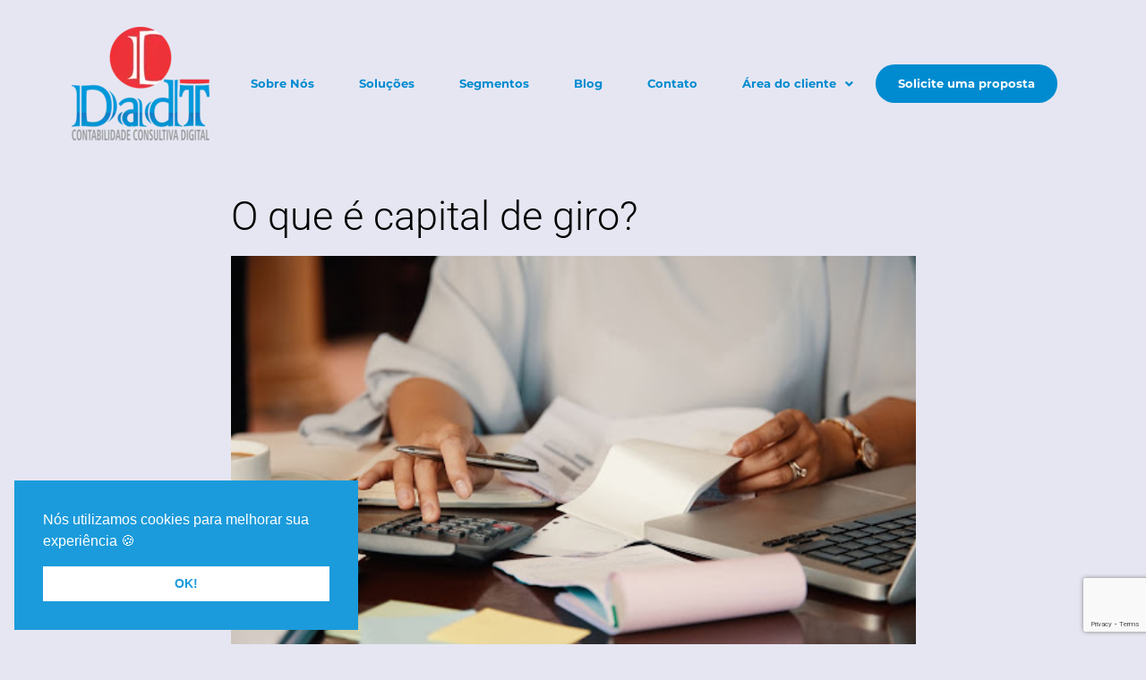

--- FILE ---
content_type: text/html; charset=UTF-8
request_url: https://dadt.com.br/blog/o-que-e-capital-de-giro/
body_size: 18818
content:
<!DOCTYPE html>
<html lang="pt-BR">
<head>
<meta charset="UTF-8" />
<meta name="viewport" content="width=device-width, initial-scale=1" />
<link rel="profile" href="http://gmpg.org/xfn/11" />
<link rel="pingback" href="https://dadt.com.br/xmlrpc.php" />
<meta name='robots' content='index, follow, max-image-preview:large, max-snippet:-1, max-video-preview:-1' />
<style>img:is([sizes="auto" i], [sizes^="auto," i]) { contain-intrinsic-size: 3000px 1500px }</style>
<!-- This site is optimized with the Yoast SEO plugin v25.3 - https://yoast.com/wordpress/plugins/seo/ -->
<title>O que é capital de giro?</title>
<meta name="description" content="Capital de Giro é um termo de ampla utilização, e se refere aos recursos de rápida renovação numa empresa. Entenda mais sobre isso." />
<link rel="canonical" href="https://dadt.com.br/blog/o-que-e-capital-de-giro/" />
<meta property="og:locale" content="pt_BR" />
<meta property="og:type" content="article" />
<meta property="og:title" content="O que é capital de giro?" />
<meta property="og:description" content="Capital de Giro é um termo de ampla utilização, e se refere aos recursos de rápida renovação numa empresa. Entenda mais sobre isso." />
<meta property="og:url" content="https://dadt.com.br/blog/o-que-e-capital-de-giro/" />
<meta property="og:site_name" content="DadT" />
<meta property="article:published_time" content="2022-12-13T12:28:05+00:00" />
<meta property="article:modified_time" content="2024-05-27T17:40:42+00:00" />
<meta property="og:image" content="https://dadt.com.br/wp-content/uploads/2023/01/BPO-Financeiro.jpg" />
<meta property="og:image:width" content="512" />
<meta property="og:image:height" content="341" />
<meta property="og:image:type" content="image/jpeg" />
<meta name="author" content="Conteúdo" />
<meta name="twitter:card" content="summary_large_image" />
<meta name="twitter:label1" content="Escrito por" />
<meta name="twitter:data1" content="Conteúdo" />
<meta name="twitter:label2" content="Est. tempo de leitura" />
<meta name="twitter:data2" content="4 minutos" />
<script type="application/ld+json" class="yoast-schema-graph">{"@context":"https://schema.org","@graph":[{"@type":"Article","@id":"https://dadt.com.br/blog/o-que-e-capital-de-giro/#article","isPartOf":{"@id":"https://dadt.com.br/blog/o-que-e-capital-de-giro/"},"author":{"name":"Conteúdo","@id":"https://dadt.com.br/#/schema/person/86d75304f51ac60e5d144fbbbe08aa66"},"headline":"O que é capital de giro?","datePublished":"2022-12-13T12:28:05+00:00","dateModified":"2024-05-27T17:40:42+00:00","mainEntityOfPage":{"@id":"https://dadt.com.br/blog/o-que-e-capital-de-giro/"},"wordCount":536,"commentCount":0,"publisher":{"@id":"https://dadt.com.br/#organization"},"image":{"@id":"https://dadt.com.br/blog/o-que-e-capital-de-giro/#primaryimage"},"thumbnailUrl":"https://dadt.com.br/wp-content/uploads/2023/01/BPO-Financeiro.jpg","articleSection":["Finanças"],"inLanguage":"pt-BR","potentialAction":[{"@type":"CommentAction","name":"Comment","target":["https://dadt.com.br/blog/o-que-e-capital-de-giro/#respond"]}]},{"@type":"WebPage","@id":"https://dadt.com.br/blog/o-que-e-capital-de-giro/","url":"https://dadt.com.br/blog/o-que-e-capital-de-giro/","name":"O que é capital de giro?","isPartOf":{"@id":"https://dadt.com.br/#website"},"primaryImageOfPage":{"@id":"https://dadt.com.br/blog/o-que-e-capital-de-giro/#primaryimage"},"image":{"@id":"https://dadt.com.br/blog/o-que-e-capital-de-giro/#primaryimage"},"thumbnailUrl":"https://dadt.com.br/wp-content/uploads/2023/01/BPO-Financeiro.jpg","datePublished":"2022-12-13T12:28:05+00:00","dateModified":"2024-05-27T17:40:42+00:00","description":"Capital de Giro é um termo de ampla utilização, e se refere aos recursos de rápida renovação numa empresa. Entenda mais sobre isso.","breadcrumb":{"@id":"https://dadt.com.br/blog/o-que-e-capital-de-giro/#breadcrumb"},"inLanguage":"pt-BR","potentialAction":[{"@type":"ReadAction","target":["https://dadt.com.br/blog/o-que-e-capital-de-giro/"]}]},{"@type":"ImageObject","inLanguage":"pt-BR","@id":"https://dadt.com.br/blog/o-que-e-capital-de-giro/#primaryimage","url":"https://dadt.com.br/wp-content/uploads/2023/01/BPO-Financeiro.jpg","contentUrl":"https://dadt.com.br/wp-content/uploads/2023/01/BPO-Financeiro.jpg","width":512,"height":341,"caption":"homem verificando o capital de giro"},{"@type":"BreadcrumbList","@id":"https://dadt.com.br/blog/o-que-e-capital-de-giro/#breadcrumb","itemListElement":[{"@type":"ListItem","position":1,"name":"Início","item":"https://dadt.com.br/"},{"@type":"ListItem","position":2,"name":"O que é capital de giro?"}]},{"@type":"WebSite","@id":"https://dadt.com.br/#website","url":"https://dadt.com.br/","name":"DadT","description":"DadT","publisher":{"@id":"https://dadt.com.br/#organization"},"potentialAction":[{"@type":"SearchAction","target":{"@type":"EntryPoint","urlTemplate":"https://dadt.com.br/?s={search_term_string}"},"query-input":{"@type":"PropertyValueSpecification","valueRequired":true,"valueName":"search_term_string"}}],"inLanguage":"pt-BR"},{"@type":"Organization","@id":"https://dadt.com.br/#organization","name":"DadT","url":"https://dadt.com.br/","logo":{"@type":"ImageObject","inLanguage":"pt-BR","@id":"https://dadt.com.br/#/schema/logo/image/","url":"https://dadt.com.br/wp-content/uploads/2024/08/Logo-DadT-Contab-Consult-Digital.webp","contentUrl":"https://dadt.com.br/wp-content/uploads/2024/08/Logo-DadT-Contab-Consult-Digital.webp","width":154,"height":127,"caption":"DadT"},"image":{"@id":"https://dadt.com.br/#/schema/logo/image/"}},{"@type":"Person","@id":"https://dadt.com.br/#/schema/person/86d75304f51ac60e5d144fbbbe08aa66","name":"Conteúdo","image":{"@type":"ImageObject","inLanguage":"pt-BR","@id":"https://dadt.com.br/#/schema/person/image/","url":"https://secure.gravatar.com/avatar/4a703e6b0f456847795805e3b7e74e90c6e95fd2ee4e8e3d7e492383e7c2938c?s=96&d=mm&r=g","contentUrl":"https://secure.gravatar.com/avatar/4a703e6b0f456847795805e3b7e74e90c6e95fd2ee4e8e3d7e492383e7c2938c?s=96&d=mm&r=g","caption":"Conteúdo"},"sameAs":["https://dadt.com.br"],"url":"https://dadt.com.br/blog/author/admin/"}]}</script>
<!-- / Yoast SEO plugin. -->
<link rel="alternate" type="application/rss+xml" title="Feed para DadT &raquo;" href="https://dadt.com.br/feed/" />
<link rel="alternate" type="application/rss+xml" title="Feed de comentários para DadT &raquo;" href="https://dadt.com.br/comments/feed/" />
<!-- <link rel='stylesheet' id='hfe-widgets-style-css' href='https://dadt.com.br/wp-content/plugins/header-footer-elementor/inc/widgets-css/frontend.css?ver=2.4.0' media='all' /> -->
<!-- <link rel='stylesheet' id='premium-addons-css' href='https://dadt.com.br/wp-content/plugins/premium-addons-for-elementor/assets/frontend/min-css/premium-addons.min.css?ver=4.11.13' media='all' /> -->
<!-- <link rel='stylesheet' id='wp-block-library-css' href='https://dadt.com.br/wp-includes/css/dist/block-library/style.min.css?ver=6.8.2' media='all' /> -->
<link rel="stylesheet" type="text/css" href="//dadt.com.br/wp-content/cache/wpfc-minified/l9sp8y01/8752y.css" media="all"/>
<style id='wp-block-library-theme-inline-css'>
.wp-block-audio :where(figcaption){color:#555;font-size:13px;text-align:center}.is-dark-theme .wp-block-audio :where(figcaption){color:#ffffffa6}.wp-block-audio{margin:0 0 1em}.wp-block-code{border:1px solid #ccc;border-radius:4px;font-family:Menlo,Consolas,monaco,monospace;padding:.8em 1em}.wp-block-embed :where(figcaption){color:#555;font-size:13px;text-align:center}.is-dark-theme .wp-block-embed :where(figcaption){color:#ffffffa6}.wp-block-embed{margin:0 0 1em}.blocks-gallery-caption{color:#555;font-size:13px;text-align:center}.is-dark-theme .blocks-gallery-caption{color:#ffffffa6}:root :where(.wp-block-image figcaption){color:#555;font-size:13px;text-align:center}.is-dark-theme :root :where(.wp-block-image figcaption){color:#ffffffa6}.wp-block-image{margin:0 0 1em}.wp-block-pullquote{border-bottom:4px solid;border-top:4px solid;color:currentColor;margin-bottom:1.75em}.wp-block-pullquote cite,.wp-block-pullquote footer,.wp-block-pullquote__citation{color:currentColor;font-size:.8125em;font-style:normal;text-transform:uppercase}.wp-block-quote{border-left:.25em solid;margin:0 0 1.75em;padding-left:1em}.wp-block-quote cite,.wp-block-quote footer{color:currentColor;font-size:.8125em;font-style:normal;position:relative}.wp-block-quote:where(.has-text-align-right){border-left:none;border-right:.25em solid;padding-left:0;padding-right:1em}.wp-block-quote:where(.has-text-align-center){border:none;padding-left:0}.wp-block-quote.is-large,.wp-block-quote.is-style-large,.wp-block-quote:where(.is-style-plain){border:none}.wp-block-search .wp-block-search__label{font-weight:700}.wp-block-search__button{border:1px solid #ccc;padding:.375em .625em}:where(.wp-block-group.has-background){padding:1.25em 2.375em}.wp-block-separator.has-css-opacity{opacity:.4}.wp-block-separator{border:none;border-bottom:2px solid;margin-left:auto;margin-right:auto}.wp-block-separator.has-alpha-channel-opacity{opacity:1}.wp-block-separator:not(.is-style-wide):not(.is-style-dots){width:100px}.wp-block-separator.has-background:not(.is-style-dots){border-bottom:none;height:1px}.wp-block-separator.has-background:not(.is-style-wide):not(.is-style-dots){height:2px}.wp-block-table{margin:0 0 1em}.wp-block-table td,.wp-block-table th{word-break:normal}.wp-block-table :where(figcaption){color:#555;font-size:13px;text-align:center}.is-dark-theme .wp-block-table :where(figcaption){color:#ffffffa6}.wp-block-video :where(figcaption){color:#555;font-size:13px;text-align:center}.is-dark-theme .wp-block-video :where(figcaption){color:#ffffffa6}.wp-block-video{margin:0 0 1em}:root :where(.wp-block-template-part.has-background){margin-bottom:0;margin-top:0;padding:1.25em 2.375em}
</style>
<style id='classic-theme-styles-inline-css'>
/*! This file is auto-generated */
.wp-block-button__link{color:#fff;background-color:#32373c;border-radius:9999px;box-shadow:none;text-decoration:none;padding:calc(.667em + 2px) calc(1.333em + 2px);font-size:1.125em}.wp-block-file__button{background:#32373c;color:#fff;text-decoration:none}
</style>
<link rel='stylesheet' id='twenty-twenty-one-custom-color-overrides-css' href='https://dadt.com.br/wp-content/themes/twentytwentyone/assets/css/custom-color-overrides.css?ver=2.4' media='all' />
<style id='twenty-twenty-one-custom-color-overrides-inline-css'>
:root .editor-styles-wrapper{--global--color-background: #e6e6f2;--global--color-primary: #000;--global--color-secondary: #000;--button--color-background: #000;--button--color-text-hover: #000;}
</style>
<style id='global-styles-inline-css'>
:root{--wp--preset--aspect-ratio--square: 1;--wp--preset--aspect-ratio--4-3: 4/3;--wp--preset--aspect-ratio--3-4: 3/4;--wp--preset--aspect-ratio--3-2: 3/2;--wp--preset--aspect-ratio--2-3: 2/3;--wp--preset--aspect-ratio--16-9: 16/9;--wp--preset--aspect-ratio--9-16: 9/16;--wp--preset--color--black: #000000;--wp--preset--color--cyan-bluish-gray: #abb8c3;--wp--preset--color--white: #FFFFFF;--wp--preset--color--pale-pink: #f78da7;--wp--preset--color--vivid-red: #cf2e2e;--wp--preset--color--luminous-vivid-orange: #ff6900;--wp--preset--color--luminous-vivid-amber: #fcb900;--wp--preset--color--light-green-cyan: #7bdcb5;--wp--preset--color--vivid-green-cyan: #00d084;--wp--preset--color--pale-cyan-blue: #8ed1fc;--wp--preset--color--vivid-cyan-blue: #0693e3;--wp--preset--color--vivid-purple: #9b51e0;--wp--preset--color--dark-gray: #28303D;--wp--preset--color--gray: #39414D;--wp--preset--color--green: #D1E4DD;--wp--preset--color--blue: #D1DFE4;--wp--preset--color--purple: #D1D1E4;--wp--preset--color--red: #E4D1D1;--wp--preset--color--orange: #E4DAD1;--wp--preset--color--yellow: #EEEADD;--wp--preset--gradient--vivid-cyan-blue-to-vivid-purple: linear-gradient(135deg,rgba(6,147,227,1) 0%,rgb(155,81,224) 100%);--wp--preset--gradient--light-green-cyan-to-vivid-green-cyan: linear-gradient(135deg,rgb(122,220,180) 0%,rgb(0,208,130) 100%);--wp--preset--gradient--luminous-vivid-amber-to-luminous-vivid-orange: linear-gradient(135deg,rgba(252,185,0,1) 0%,rgba(255,105,0,1) 100%);--wp--preset--gradient--luminous-vivid-orange-to-vivid-red: linear-gradient(135deg,rgba(255,105,0,1) 0%,rgb(207,46,46) 100%);--wp--preset--gradient--very-light-gray-to-cyan-bluish-gray: linear-gradient(135deg,rgb(238,238,238) 0%,rgb(169,184,195) 100%);--wp--preset--gradient--cool-to-warm-spectrum: linear-gradient(135deg,rgb(74,234,220) 0%,rgb(151,120,209) 20%,rgb(207,42,186) 40%,rgb(238,44,130) 60%,rgb(251,105,98) 80%,rgb(254,248,76) 100%);--wp--preset--gradient--blush-light-purple: linear-gradient(135deg,rgb(255,206,236) 0%,rgb(152,150,240) 100%);--wp--preset--gradient--blush-bordeaux: linear-gradient(135deg,rgb(254,205,165) 0%,rgb(254,45,45) 50%,rgb(107,0,62) 100%);--wp--preset--gradient--luminous-dusk: linear-gradient(135deg,rgb(255,203,112) 0%,rgb(199,81,192) 50%,rgb(65,88,208) 100%);--wp--preset--gradient--pale-ocean: linear-gradient(135deg,rgb(255,245,203) 0%,rgb(182,227,212) 50%,rgb(51,167,181) 100%);--wp--preset--gradient--electric-grass: linear-gradient(135deg,rgb(202,248,128) 0%,rgb(113,206,126) 100%);--wp--preset--gradient--midnight: linear-gradient(135deg,rgb(2,3,129) 0%,rgb(40,116,252) 100%);--wp--preset--gradient--purple-to-yellow: linear-gradient(160deg, #D1D1E4 0%, #EEEADD 100%);--wp--preset--gradient--yellow-to-purple: linear-gradient(160deg, #EEEADD 0%, #D1D1E4 100%);--wp--preset--gradient--green-to-yellow: linear-gradient(160deg, #D1E4DD 0%, #EEEADD 100%);--wp--preset--gradient--yellow-to-green: linear-gradient(160deg, #EEEADD 0%, #D1E4DD 100%);--wp--preset--gradient--red-to-yellow: linear-gradient(160deg, #E4D1D1 0%, #EEEADD 100%);--wp--preset--gradient--yellow-to-red: linear-gradient(160deg, #EEEADD 0%, #E4D1D1 100%);--wp--preset--gradient--purple-to-red: linear-gradient(160deg, #D1D1E4 0%, #E4D1D1 100%);--wp--preset--gradient--red-to-purple: linear-gradient(160deg, #E4D1D1 0%, #D1D1E4 100%);--wp--preset--font-size--small: 18px;--wp--preset--font-size--medium: 20px;--wp--preset--font-size--large: 24px;--wp--preset--font-size--x-large: 42px;--wp--preset--font-size--extra-small: 16px;--wp--preset--font-size--normal: 20px;--wp--preset--font-size--extra-large: 40px;--wp--preset--font-size--huge: 96px;--wp--preset--font-size--gigantic: 144px;--wp--preset--spacing--20: 0.44rem;--wp--preset--spacing--30: 0.67rem;--wp--preset--spacing--40: 1rem;--wp--preset--spacing--50: 1.5rem;--wp--preset--spacing--60: 2.25rem;--wp--preset--spacing--70: 3.38rem;--wp--preset--spacing--80: 5.06rem;--wp--preset--shadow--natural: 6px 6px 9px rgba(0, 0, 0, 0.2);--wp--preset--shadow--deep: 12px 12px 50px rgba(0, 0, 0, 0.4);--wp--preset--shadow--sharp: 6px 6px 0px rgba(0, 0, 0, 0.2);--wp--preset--shadow--outlined: 6px 6px 0px -3px rgba(255, 255, 255, 1), 6px 6px rgba(0, 0, 0, 1);--wp--preset--shadow--crisp: 6px 6px 0px rgba(0, 0, 0, 1);}:where(.is-layout-flex){gap: 0.5em;}:where(.is-layout-grid){gap: 0.5em;}body .is-layout-flex{display: flex;}.is-layout-flex{flex-wrap: wrap;align-items: center;}.is-layout-flex > :is(*, div){margin: 0;}body .is-layout-grid{display: grid;}.is-layout-grid > :is(*, div){margin: 0;}:where(.wp-block-columns.is-layout-flex){gap: 2em;}:where(.wp-block-columns.is-layout-grid){gap: 2em;}:where(.wp-block-post-template.is-layout-flex){gap: 1.25em;}:where(.wp-block-post-template.is-layout-grid){gap: 1.25em;}.has-black-color{color: var(--wp--preset--color--black) !important;}.has-cyan-bluish-gray-color{color: var(--wp--preset--color--cyan-bluish-gray) !important;}.has-white-color{color: var(--wp--preset--color--white) !important;}.has-pale-pink-color{color: var(--wp--preset--color--pale-pink) !important;}.has-vivid-red-color{color: var(--wp--preset--color--vivid-red) !important;}.has-luminous-vivid-orange-color{color: var(--wp--preset--color--luminous-vivid-orange) !important;}.has-luminous-vivid-amber-color{color: var(--wp--preset--color--luminous-vivid-amber) !important;}.has-light-green-cyan-color{color: var(--wp--preset--color--light-green-cyan) !important;}.has-vivid-green-cyan-color{color: var(--wp--preset--color--vivid-green-cyan) !important;}.has-pale-cyan-blue-color{color: var(--wp--preset--color--pale-cyan-blue) !important;}.has-vivid-cyan-blue-color{color: var(--wp--preset--color--vivid-cyan-blue) !important;}.has-vivid-purple-color{color: var(--wp--preset--color--vivid-purple) !important;}.has-black-background-color{background-color: var(--wp--preset--color--black) !important;}.has-cyan-bluish-gray-background-color{background-color: var(--wp--preset--color--cyan-bluish-gray) !important;}.has-white-background-color{background-color: var(--wp--preset--color--white) !important;}.has-pale-pink-background-color{background-color: var(--wp--preset--color--pale-pink) !important;}.has-vivid-red-background-color{background-color: var(--wp--preset--color--vivid-red) !important;}.has-luminous-vivid-orange-background-color{background-color: var(--wp--preset--color--luminous-vivid-orange) !important;}.has-luminous-vivid-amber-background-color{background-color: var(--wp--preset--color--luminous-vivid-amber) !important;}.has-light-green-cyan-background-color{background-color: var(--wp--preset--color--light-green-cyan) !important;}.has-vivid-green-cyan-background-color{background-color: var(--wp--preset--color--vivid-green-cyan) !important;}.has-pale-cyan-blue-background-color{background-color: var(--wp--preset--color--pale-cyan-blue) !important;}.has-vivid-cyan-blue-background-color{background-color: var(--wp--preset--color--vivid-cyan-blue) !important;}.has-vivid-purple-background-color{background-color: var(--wp--preset--color--vivid-purple) !important;}.has-black-border-color{border-color: var(--wp--preset--color--black) !important;}.has-cyan-bluish-gray-border-color{border-color: var(--wp--preset--color--cyan-bluish-gray) !important;}.has-white-border-color{border-color: var(--wp--preset--color--white) !important;}.has-pale-pink-border-color{border-color: var(--wp--preset--color--pale-pink) !important;}.has-vivid-red-border-color{border-color: var(--wp--preset--color--vivid-red) !important;}.has-luminous-vivid-orange-border-color{border-color: var(--wp--preset--color--luminous-vivid-orange) !important;}.has-luminous-vivid-amber-border-color{border-color: var(--wp--preset--color--luminous-vivid-amber) !important;}.has-light-green-cyan-border-color{border-color: var(--wp--preset--color--light-green-cyan) !important;}.has-vivid-green-cyan-border-color{border-color: var(--wp--preset--color--vivid-green-cyan) !important;}.has-pale-cyan-blue-border-color{border-color: var(--wp--preset--color--pale-cyan-blue) !important;}.has-vivid-cyan-blue-border-color{border-color: var(--wp--preset--color--vivid-cyan-blue) !important;}.has-vivid-purple-border-color{border-color: var(--wp--preset--color--vivid-purple) !important;}.has-vivid-cyan-blue-to-vivid-purple-gradient-background{background: var(--wp--preset--gradient--vivid-cyan-blue-to-vivid-purple) !important;}.has-light-green-cyan-to-vivid-green-cyan-gradient-background{background: var(--wp--preset--gradient--light-green-cyan-to-vivid-green-cyan) !important;}.has-luminous-vivid-amber-to-luminous-vivid-orange-gradient-background{background: var(--wp--preset--gradient--luminous-vivid-amber-to-luminous-vivid-orange) !important;}.has-luminous-vivid-orange-to-vivid-red-gradient-background{background: var(--wp--preset--gradient--luminous-vivid-orange-to-vivid-red) !important;}.has-very-light-gray-to-cyan-bluish-gray-gradient-background{background: var(--wp--preset--gradient--very-light-gray-to-cyan-bluish-gray) !important;}.has-cool-to-warm-spectrum-gradient-background{background: var(--wp--preset--gradient--cool-to-warm-spectrum) !important;}.has-blush-light-purple-gradient-background{background: var(--wp--preset--gradient--blush-light-purple) !important;}.has-blush-bordeaux-gradient-background{background: var(--wp--preset--gradient--blush-bordeaux) !important;}.has-luminous-dusk-gradient-background{background: var(--wp--preset--gradient--luminous-dusk) !important;}.has-pale-ocean-gradient-background{background: var(--wp--preset--gradient--pale-ocean) !important;}.has-electric-grass-gradient-background{background: var(--wp--preset--gradient--electric-grass) !important;}.has-midnight-gradient-background{background: var(--wp--preset--gradient--midnight) !important;}.has-small-font-size{font-size: var(--wp--preset--font-size--small) !important;}.has-medium-font-size{font-size: var(--wp--preset--font-size--medium) !important;}.has-large-font-size{font-size: var(--wp--preset--font-size--large) !important;}.has-x-large-font-size{font-size: var(--wp--preset--font-size--x-large) !important;}
:where(.wp-block-post-template.is-layout-flex){gap: 1.25em;}:where(.wp-block-post-template.is-layout-grid){gap: 1.25em;}
:where(.wp-block-columns.is-layout-flex){gap: 2em;}:where(.wp-block-columns.is-layout-grid){gap: 2em;}
:root :where(.wp-block-pullquote){font-size: 1.5em;line-height: 1.6;}
</style>
<!-- <link rel='stylesheet' id='contact-form-7-css' href='https://dadt.com.br/wp-content/plugins/contact-form-7/includes/css/styles.css?ver=6.0.6' media='all' /> -->
<!-- <link rel='stylesheet' id='wpda_wpdp_public-css' href='https://dadt.com.br/wp-content/plugins/wp-data-access/public/../assets/css/wpda_public.css?ver=5.5.42' media='all' /> -->
<!-- <link rel='stylesheet' id='nsc_bar_nice-cookie-consent-css' href='https://dadt.com.br/wp-content/plugins/beautiful-and-responsive-cookie-consent/public/cookieNSCconsent.min.css?ver=4.6.2' media='all' /> -->
<!-- <link rel='stylesheet' id='ez-toc-css' href='https://dadt.com.br/wp-content/plugins/easy-table-of-contents/assets/css/screen.min.css?ver=2.0.73' media='all' /> -->
<link rel="stylesheet" type="text/css" href="//dadt.com.br/wp-content/cache/wpfc-minified/g13m7yad/8752y.css" media="all"/>
<style id='ez-toc-inline-css'>
div#ez-toc-container .ez-toc-title {font-size: 120%;}div#ez-toc-container .ez-toc-title {font-weight: 500;}div#ez-toc-container ul li {font-size: 95%;}div#ez-toc-container ul li {font-weight: 500;}div#ez-toc-container nav ul ul li {font-size: 90%;}
.ez-toc-container-direction {direction: ltr;}.ez-toc-counter ul{counter-reset: item ;}.ez-toc-counter nav ul li a::before {content: counters(item, '.', decimal) '. ';display: inline-block;counter-increment: item;flex-grow: 0;flex-shrink: 0;margin-right: .2em; float: left; }.ez-toc-widget-direction {direction: ltr;}.ez-toc-widget-container ul{counter-reset: item ;}.ez-toc-widget-container nav ul li a::before {content: counters(item, '.', decimal) '. ';display: inline-block;counter-increment: item;flex-grow: 0;flex-shrink: 0;margin-right: .2em; float: left; }
</style>
<!-- <link rel='stylesheet' id='hfe-style-css' href='https://dadt.com.br/wp-content/plugins/header-footer-elementor/assets/css/header-footer-elementor.css?ver=2.4.0' media='all' /> -->
<!-- <link rel='stylesheet' id='elementor-icons-css' href='https://dadt.com.br/wp-content/plugins/elementor/assets/lib/eicons/css/elementor-icons.min.css?ver=5.40.0' media='all' /> -->
<!-- <link rel='stylesheet' id='elementor-frontend-css' href='https://dadt.com.br/wp-content/uploads/elementor/css/custom-frontend.min.css?ver=1749738292' media='all' /> -->
<link rel="stylesheet" type="text/css" href="//dadt.com.br/wp-content/cache/wpfc-minified/k1jfdhbv/8752y.css" media="all"/>
<link rel='stylesheet' id='elementor-post-6-css' href='https://dadt.com.br/wp-content/uploads/elementor/css/post-6.css?ver=1749738292' media='all' />
<link rel='stylesheet' id='elementor-post-3137-css' href='https://dadt.com.br/wp-content/uploads/elementor/css/post-3137.css?ver=1749738294' media='all' />
<link rel='stylesheet' id='elementor-post-3244-css' href='https://dadt.com.br/wp-content/uploads/elementor/css/post-3244.css?ver=1749738294' media='all' />
<!-- <link rel='stylesheet' id='twenty-twenty-one-style-css' href='https://dadt.com.br/wp-content/themes/twentytwentyone/style.css?ver=2.4' media='all' /> -->
<link rel="stylesheet" type="text/css" href="//dadt.com.br/wp-content/cache/wpfc-minified/dixbbu6g/874gt.css" media="all"/>
<style id='twenty-twenty-one-style-inline-css'>
:root{--global--color-background: #e6e6f2;--global--color-primary: #000;--global--color-secondary: #000;--button--color-background: #000;--button--color-text-hover: #000;}
</style>
<!-- <link rel='stylesheet' id='twenty-twenty-one-print-style-css' href='https://dadt.com.br/wp-content/themes/twentytwentyone/assets/css/print.css?ver=2.4' media='print' /> -->
<link rel="stylesheet" type="text/css" href="//dadt.com.br/wp-content/cache/wpfc-minified/g0bs3n1v/874gt.css" media="print"/>
<!-- <link rel='stylesheet' id='hfe-elementor-icons-css' href='https://dadt.com.br/wp-content/plugins/elementor/assets/lib/eicons/css/elementor-icons.min.css?ver=5.34.0' media='all' /> -->
<!-- <link rel='stylesheet' id='hfe-icons-list-css' href='https://dadt.com.br/wp-content/plugins/elementor/assets/css/widget-icon-list.min.css?ver=3.24.3' media='all' /> -->
<!-- <link rel='stylesheet' id='hfe-social-icons-css' href='https://dadt.com.br/wp-content/plugins/elementor/assets/css/widget-social-icons.min.css?ver=3.24.0' media='all' /> -->
<!-- <link rel='stylesheet' id='hfe-social-share-icons-brands-css' href='https://dadt.com.br/wp-content/plugins/elementor/assets/lib/font-awesome/css/brands.css?ver=5.15.3' media='all' /> -->
<!-- <link rel='stylesheet' id='hfe-social-share-icons-fontawesome-css' href='https://dadt.com.br/wp-content/plugins/elementor/assets/lib/font-awesome/css/fontawesome.css?ver=5.15.3' media='all' /> -->
<!-- <link rel='stylesheet' id='hfe-nav-menu-icons-css' href='https://dadt.com.br/wp-content/plugins/elementor/assets/lib/font-awesome/css/solid.css?ver=5.15.3' media='all' /> -->
<!-- <link rel='stylesheet' id='master-addons-main-style-css' href='https://dadt.com.br/wp-content/plugins/master-addons/assets/css/master-addons-styles.css?ver=6.8.2' media='all' /> -->
<!-- <link rel='stylesheet' id='eael-general-css' href='https://dadt.com.br/wp-content/plugins/essential-addons-for-elementor-lite/assets/front-end/css/view/general.min.css?ver=6.1.18' media='all' /> -->
<!-- <link rel='stylesheet' id='elementor-gf-local-roboto-css' href='https://dadt.com.br/wp-content/uploads/elementor/google-fonts/css/roboto.css?ver=1749737895' media='all' /> -->
<!-- <link rel='stylesheet' id='elementor-gf-local-robotoslab-css' href='https://dadt.com.br/wp-content/uploads/elementor/google-fonts/css/robotoslab.css?ver=1749737932' media='all' /> -->
<!-- <link rel='stylesheet' id='elementor-gf-local-montserrat-css' href='https://dadt.com.br/wp-content/uploads/elementor/google-fonts/css/montserrat.css?ver=1749737998' media='all' /> -->
<!-- <link rel='stylesheet' id='elementor-icons-shared-4-css' href='https://dadt.com.br/wp-content/plugins/master-addons/assets/fonts/material-icons/material-icons.css?ver=2.0.7.6' media='all' /> -->
<!-- <link rel='stylesheet' id='elementor-icons-material-icons-css' href='https://dadt.com.br/wp-content/plugins/master-addons/assets/fonts/material-icons/material-icons.css?ver=2.0.7.6' media='all' /> -->
<!-- <link rel='stylesheet' id='elementor-icons-shared-0-css' href='https://dadt.com.br/wp-content/plugins/elementor/assets/lib/font-awesome/css/fontawesome.min.css?ver=5.15.3' media='all' /> -->
<!-- <link rel='stylesheet' id='elementor-icons-fa-brands-css' href='https://dadt.com.br/wp-content/plugins/elementor/assets/lib/font-awesome/css/brands.min.css?ver=5.15.3' media='all' /> -->
<link rel="stylesheet" type="text/css" href="//dadt.com.br/wp-content/cache/wpfc-minified/9lvus3kb/8752y.css" media="all"/>
<script id="jquery-core-js-before">
/* < ![CDATA[ */
function jltmaNS(n){for(var e=n.split("."),a=window,i="",r=e.length,t=0;r>t;t++)"window"!=e[t]&&(i=e[t],a[i]=a[i]||{},a=a[i]);return a;}
/* ]]> */
</script>
<script src='//dadt.com.br/wp-content/cache/wpfc-minified/djntw0o9/874gt.js' type="text/javascript"></script>
<!-- <script src="https://dadt.com.br/wp-includes/js/jquery/jquery.min.js?ver=3.7.1" id="jquery-core-js"></script> -->
<!-- <script src="https://dadt.com.br/wp-includes/js/jquery/jquery-migrate.min.js?ver=3.4.1" id="jquery-migrate-js"></script> -->
<script id="jquery-js-after">
!function($){"use strict";$(document).ready(function(){$(this).scrollTop()>100&&$(".hfe-scroll-to-top-wrap").removeClass("hfe-scroll-to-top-hide"),$(window).scroll(function(){$(this).scrollTop()<100?$(".hfe-scroll-to-top-wrap").fadeOut(300):$(".hfe-scroll-to-top-wrap").fadeIn(300)}),$(".hfe-scroll-to-top-wrap").on("click",function(){$("html, body").animate({scrollTop:0},300);return!1})})}(jQuery);
!function($){'use strict';$(document).ready(function(){var bar=$('.hfe-reading-progress-bar');if(!bar.length)return;$(window).on('scroll',function(){var s=$(window).scrollTop(),d=$(document).height()-$(window).height(),p=d? s/d*100:0;bar.css('width',p+'%')});});}(jQuery);
</script>
<script src='//dadt.com.br/wp-content/cache/wpfc-minified/13m3kn1e/874gt.js' type="text/javascript"></script>
<!-- <script src="https://dadt.com.br/wp-includes/js/underscore.min.js?ver=1.13.7" id="underscore-js"></script> -->
<!-- <script src="https://dadt.com.br/wp-includes/js/backbone.min.js?ver=1.6.0" id="backbone-js"></script> -->
<script id="wp-api-request-js-extra">
var wpApiSettings = {"root":"https:\/\/dadt.com.br\/wp-json\/","nonce":"8475e7d0cf","versionString":"wp\/v2\/"};
</script>
<script src='//dadt.com.br/wp-content/cache/wpfc-minified/lbfjiyad/874gt.js' type="text/javascript"></script>
<!-- <script src="https://dadt.com.br/wp-includes/js/api-request.min.js?ver=6.8.2" id="wp-api-request-js"></script> -->
<!-- <script src="https://dadt.com.br/wp-includes/js/wp-api.min.js?ver=6.8.2" id="wp-api-js"></script> -->
<script id="wpda_rest_api-js-extra">
var wpdaApiSettings = {"path":"wpda"};
</script>
<script src='//dadt.com.br/wp-content/cache/wpfc-minified/lk79lbcb/874gt.js' type="text/javascript"></script>
<!-- <script src="https://dadt.com.br/wp-content/plugins/wp-data-access/public/../assets/js/wpda_rest_api.js?ver=5.5.42" id="wpda_rest_api-js"></script> -->
<link rel="https://api.w.org/" href="https://dadt.com.br/wp-json/" /><link rel="alternate" title="JSON" type="application/json" href="https://dadt.com.br/wp-json/wp/v2/posts/2362" /><link rel="EditURI" type="application/rsd+xml" title="RSD" href="https://dadt.com.br/xmlrpc.php?rsd" />
<meta name="generator" content="WordPress 6.8.2" />
<link rel='shortlink' href='https://dadt.com.br/?p=2362' />
<link rel="alternate" title="oEmbed (JSON)" type="application/json+oembed" href="https://dadt.com.br/wp-json/oembed/1.0/embed?url=https%3A%2F%2Fdadt.com.br%2Fblog%2Fo-que-e-capital-de-giro%2F" />
<link rel="alternate" title="oEmbed (XML)" type="text/xml+oembed" href="https://dadt.com.br/wp-json/oembed/1.0/embed?url=https%3A%2F%2Fdadt.com.br%2Fblog%2Fo-que-e-capital-de-giro%2F&#038;format=xml" />
<script type="text/javascript" async src="https://d335luupugsy2.cloudfront.net/js/loader-scripts/57bc9889-92d7-4d7a-b859-f5f73d5a5905-loader.js" ></script>
<!-- Google tag (gtag.js) -->
<script async src="https://www.googletagmanager.com/gtag/js?id=G-5JFSXL7DNM"></script>
<script>
window.dataLayer = window.dataLayer || [];
function gtag(){dataLayer.push(arguments);}
gtag('js', new Date());
gtag('config', 'G-5JFSXL7DNM');
</script>
<!-- Google Tag Manager (noscript) -->
<noscript><iframe src="https://www.googletagmanager.com/ns.html?id=GTM-M9MJJ3NV"
height="0" width="0" style="display:none;visibility:hidden"></iframe></noscript>
<!-- End Google Tag Manager (noscript) -->
<!-- Google Tag Manager -->
<script>(function(w,d,s,l,i){w[l]=w[l]||[];w[l].push({'gtm.start':
new Date().getTime(),event:'gtm.js'});var f=d.getElementsByTagName(s)[0],
j=d.createElement(s),dl=l!='dataLayer'?'&l='+l:'';j.async=true;j.src=
'https://www.googletagmanager.com/gtm.js?id='+i+dl;f.parentNode.insertBefore(j,f);
})(window,document,'script','dataLayer','GTM-M9MJJ3NV');</script>
<!-- End Google Tag Manager --> 
<meta name="google-site-verification" content="u9M_A_ekGDBj6AAwZYw_lJk8uTHJRwXnBSLYOCKG5Uk" /><meta name="generator" content="Elementor 3.29.2; features: additional_custom_breakpoints, e_local_google_fonts; settings: css_print_method-external, google_font-enabled, font_display-auto">
<style>
.e-con.e-parent:nth-of-type(n+4):not(.e-lazyloaded):not(.e-no-lazyload),
.e-con.e-parent:nth-of-type(n+4):not(.e-lazyloaded):not(.e-no-lazyload) * {
background-image: none !important;
}
@media screen and (max-height: 1024px) {
.e-con.e-parent:nth-of-type(n+3):not(.e-lazyloaded):not(.e-no-lazyload),
.e-con.e-parent:nth-of-type(n+3):not(.e-lazyloaded):not(.e-no-lazyload) * {
background-image: none !important;
}
}
@media screen and (max-height: 640px) {
.e-con.e-parent:nth-of-type(n+2):not(.e-lazyloaded):not(.e-no-lazyload),
.e-con.e-parent:nth-of-type(n+2):not(.e-lazyloaded):not(.e-no-lazyload) * {
background-image: none !important;
}
}
</style>
<style id="custom-background-css">
body.custom-background { background-color: #e6e6f2; }
</style>
<link rel="icon" href="https://dadt.com.br/wp-content/uploads/2022/06/contabilidade-e-consultoria-dadt-contabilidade-consultiva-digital-mato-grosso-3-150x150.png" sizes="32x32" />
<link rel="icon" href="https://dadt.com.br/wp-content/uploads/2022/06/contabilidade-e-consultoria-dadt-contabilidade-consultiva-digital-mato-grosso-3-300x300.png" sizes="192x192" />
<link rel="apple-touch-icon" href="https://dadt.com.br/wp-content/uploads/2022/06/contabilidade-e-consultoria-dadt-contabilidade-consultiva-digital-mato-grosso-3-300x300.png" />
<meta name="msapplication-TileImage" content="https://dadt.com.br/wp-content/uploads/2022/06/contabilidade-e-consultoria-dadt-contabilidade-consultiva-digital-mato-grosso-3-300x300.png" />
<style id="wp-custom-css">
html, body{
overflow-x: hidden !important; 
}
.sidebar-blog {
display: none;
}
.swiper-slide {
height: 600px;
}
.twae-content img {
height: 289px!important;
}
.entry-content > *:not(.alignwide):not(.alignfull):not(.alignleft):not(.alignright):not(.wp-block-separator) {
max-width: 1200px;
}
.post-thumbnail img {
max-width: 800px !important;
}
#comments {
max-width: 1200px;
}
footer .posted-by,
footer .post-taxonomies {
display: none;
}
.meta-nav {
text-align: left;
}
.nav-next .post-title {
margin: 0;
}
/*
.nav-links a:focus {
background: rgba(0,0,0,0);
}*/
input[type="checkbox"] {
width: 24px;
height: 24px;
}
/*BLOG*/
header.entry-header.alignwide {
width: 1130px !important;
}
h1.entry-title {
font-size: 45px !important;
}
img.attachment-post-thumbnail.size-post-thumbnail{
margin: 0px;
max-width: 100% !important;
}
h1.entry-title {
font-size: 45px !important;
}
img.attachment-post-thumbnail.size-post-thumbnail.wp-post-image.ls-is-cached.lazyloaded {
margin: 0px;
max-width: 100% !important;
}
header.entry-header.alignwide {
width: 765px !important;
}
.entry-content > *:not(.alignwide):not(.alignfull):not(.alignleft):not(.alignright):not(.wp-block-separator) {
max-width: 785px;
}
h2.wp-block-heading {
font-size: 20px !important;
}
@media screen and (max-width: 768px) {
h1.entry-title {
font-size: 20px !important;
}
}
/**/
@media screen and (max-width: 430px) {
.slide-bottom {
display: flex;
padding: 20px 0;
align-items: center;
flex-direction: column;
}
header .hfe-nav-menu-icon {
padding-bottom: 0px !important;
padding-top: 10px;
padding-left: 92px;
}
header img.attachment-large.size-large.wp-image-2471.lazyloaded {
width: 43% !important;
height: auto !important;
}
footer img.attachment-large.size-large.wp-image-2725 {
width: 50% !important;
}
input[type="checkbox"] {
width: 24px !important;
height: 20px !important;
}
}		</style>
<style type="text/css" id="c4wp-checkout-css">
.woocommerce-checkout .c4wp_captcha_field {
margin-bottom: 10px;
margin-top: 15px;
position: relative;
display: inline-block;
}
</style>
<style type="text/css" id="c4wp-v3-lp-form-css">
.login #login, .login #lostpasswordform {
min-width: 350px !important;
}
.wpforms-field-c4wp iframe {
width: 100% !important;
}
</style>
</head>
<body class="wp-singular post-template-default single single-post postid-2362 single-format-standard custom-background wp-embed-responsive wp-theme-twentytwentyone ehf-header ehf-footer ehf-template-twentytwentyone ehf-stylesheet-twentytwentyone is-light-theme has-background-white no-js singular elementor-default elementor-kit-6">
<div id="page" class="hfeed site">
<header id="masthead" itemscope="itemscope" itemtype="https://schema.org/WPHeader">
<p class="main-title bhf-hidden" itemprop="headline"><a href="https://dadt.com.br" title="DadT" rel="home">DadT</a></p>
<div data-elementor-type="wp-post" data-elementor-id="3137" class="elementor elementor-3137">
<section class="has_ma_el_bg_slider elementor-section elementor-top-section elementor-element elementor-element-c23d4da elementor-section-boxed elementor-section-height-default elementor-section-height-default jltma-glass-effect-no" data-id="c23d4da" data-element_type="section" id="header-responsive" data-settings="{&quot;background_background&quot;:&quot;classic&quot;}">
<div class="elementor-container elementor-column-gap-default">
<div class="has_ma_el_bg_slider elementor-column elementor-col-50 elementor-top-column elementor-element elementor-element-1e74d27 jltma-glass-effect-no" data-id="1e74d27" data-element_type="column">
<div class="elementor-widget-wrap elementor-element-populated">
<div data-jltma-wrapper-link="{&quot;url&quot;:&quot;https:\/\/dadt.com.br\/&quot;,&quot;is_external&quot;:&quot;&quot;,&quot;nofollow&quot;:&quot;&quot;}" style="cursor: pointer" class="elementor-element elementor-element-7850d98 jltma-glass-effect-no elementor-widget elementor-widget-image" data-id="7850d98" data-element_type="widget" data-widget_type="image.default">
<div class="elementor-widget-container">
<img width="154" height="127" src="https://dadt.com.br/wp-content/uploads/2024/08/Logo-DadT-Contab-Consult-Digital.webp" class="attachment-large size-large wp-image-3512" alt="" style="width:100%;height:82.47%;max-width:154px" />															</div>
</div>
</div>
</div>
<div class="has_ma_el_bg_slider elementor-column elementor-col-50 elementor-top-column elementor-element elementor-element-7fb9637 jltma-glass-effect-no" data-id="7fb9637" data-element_type="column">
<div class="elementor-widget-wrap elementor-element-populated">
<div class="elementor-element elementor-element-5c41c4e hfe-nav-menu__theme-icon-yes hfe-nav-menu__align-left hfe-submenu-icon-arrow hfe-submenu-animation-none hfe-link-redirect-child hfe-nav-menu__breakpoint-tablet jltma-glass-effect-no elementor-widget elementor-widget-navigation-menu" data-id="5c41c4e" data-element_type="widget" data-settings="{&quot;padding_horizontal_menu_item&quot;:{&quot;unit&quot;:&quot;px&quot;,&quot;size&quot;:25,&quot;sizes&quot;:[]},&quot;toggle_size_mobile&quot;:{&quot;unit&quot;:&quot;px&quot;,&quot;size&quot;:40,&quot;sizes&quot;:[]},&quot;padding_horizontal_menu_item_laptop&quot;:{&quot;unit&quot;:&quot;px&quot;,&quot;size&quot;:&quot;&quot;,&quot;sizes&quot;:[]},&quot;padding_horizontal_menu_item_tablet_extra&quot;:{&quot;unit&quot;:&quot;px&quot;,&quot;size&quot;:&quot;&quot;,&quot;sizes&quot;:[]},&quot;padding_horizontal_menu_item_tablet&quot;:{&quot;unit&quot;:&quot;px&quot;,&quot;size&quot;:&quot;&quot;,&quot;sizes&quot;:[]},&quot;padding_horizontal_menu_item_mobile&quot;:{&quot;unit&quot;:&quot;px&quot;,&quot;size&quot;:&quot;&quot;,&quot;sizes&quot;:[]},&quot;padding_vertical_menu_item&quot;:{&quot;unit&quot;:&quot;px&quot;,&quot;size&quot;:15,&quot;sizes&quot;:[]},&quot;padding_vertical_menu_item_laptop&quot;:{&quot;unit&quot;:&quot;px&quot;,&quot;size&quot;:&quot;&quot;,&quot;sizes&quot;:[]},&quot;padding_vertical_menu_item_tablet_extra&quot;:{&quot;unit&quot;:&quot;px&quot;,&quot;size&quot;:&quot;&quot;,&quot;sizes&quot;:[]},&quot;padding_vertical_menu_item_tablet&quot;:{&quot;unit&quot;:&quot;px&quot;,&quot;size&quot;:&quot;&quot;,&quot;sizes&quot;:[]},&quot;padding_vertical_menu_item_mobile&quot;:{&quot;unit&quot;:&quot;px&quot;,&quot;size&quot;:&quot;&quot;,&quot;sizes&quot;:[]},&quot;menu_space_between&quot;:{&quot;unit&quot;:&quot;px&quot;,&quot;size&quot;:&quot;&quot;,&quot;sizes&quot;:[]},&quot;menu_space_between_laptop&quot;:{&quot;unit&quot;:&quot;px&quot;,&quot;size&quot;:&quot;&quot;,&quot;sizes&quot;:[]},&quot;menu_space_between_tablet_extra&quot;:{&quot;unit&quot;:&quot;px&quot;,&quot;size&quot;:&quot;&quot;,&quot;sizes&quot;:[]},&quot;menu_space_between_tablet&quot;:{&quot;unit&quot;:&quot;px&quot;,&quot;size&quot;:&quot;&quot;,&quot;sizes&quot;:[]},&quot;menu_space_between_mobile&quot;:{&quot;unit&quot;:&quot;px&quot;,&quot;size&quot;:&quot;&quot;,&quot;sizes&quot;:[]},&quot;menu_row_space&quot;:{&quot;unit&quot;:&quot;px&quot;,&quot;size&quot;:&quot;&quot;,&quot;sizes&quot;:[]},&quot;menu_row_space_laptop&quot;:{&quot;unit&quot;:&quot;px&quot;,&quot;size&quot;:&quot;&quot;,&quot;sizes&quot;:[]},&quot;menu_row_space_tablet_extra&quot;:{&quot;unit&quot;:&quot;px&quot;,&quot;size&quot;:&quot;&quot;,&quot;sizes&quot;:[]},&quot;menu_row_space_tablet&quot;:{&quot;unit&quot;:&quot;px&quot;,&quot;size&quot;:&quot;&quot;,&quot;sizes&quot;:[]},&quot;menu_row_space_mobile&quot;:{&quot;unit&quot;:&quot;px&quot;,&quot;size&quot;:&quot;&quot;,&quot;sizes&quot;:[]},&quot;dropdown_border_radius&quot;:{&quot;unit&quot;:&quot;px&quot;,&quot;top&quot;:&quot;&quot;,&quot;right&quot;:&quot;&quot;,&quot;bottom&quot;:&quot;&quot;,&quot;left&quot;:&quot;&quot;,&quot;isLinked&quot;:true},&quot;dropdown_border_radius_laptop&quot;:{&quot;unit&quot;:&quot;px&quot;,&quot;top&quot;:&quot;&quot;,&quot;right&quot;:&quot;&quot;,&quot;bottom&quot;:&quot;&quot;,&quot;left&quot;:&quot;&quot;,&quot;isLinked&quot;:true},&quot;dropdown_border_radius_tablet_extra&quot;:{&quot;unit&quot;:&quot;px&quot;,&quot;top&quot;:&quot;&quot;,&quot;right&quot;:&quot;&quot;,&quot;bottom&quot;:&quot;&quot;,&quot;left&quot;:&quot;&quot;,&quot;isLinked&quot;:true},&quot;dropdown_border_radius_tablet&quot;:{&quot;unit&quot;:&quot;px&quot;,&quot;top&quot;:&quot;&quot;,&quot;right&quot;:&quot;&quot;,&quot;bottom&quot;:&quot;&quot;,&quot;left&quot;:&quot;&quot;,&quot;isLinked&quot;:true},&quot;dropdown_border_radius_mobile&quot;:{&quot;unit&quot;:&quot;px&quot;,&quot;top&quot;:&quot;&quot;,&quot;right&quot;:&quot;&quot;,&quot;bottom&quot;:&quot;&quot;,&quot;left&quot;:&quot;&quot;,&quot;isLinked&quot;:true},&quot;width_dropdown_item&quot;:{&quot;unit&quot;:&quot;px&quot;,&quot;size&quot;:&quot;220&quot;,&quot;sizes&quot;:[]},&quot;width_dropdown_item_laptop&quot;:{&quot;unit&quot;:&quot;px&quot;,&quot;size&quot;:&quot;&quot;,&quot;sizes&quot;:[]},&quot;width_dropdown_item_tablet_extra&quot;:{&quot;unit&quot;:&quot;px&quot;,&quot;size&quot;:&quot;&quot;,&quot;sizes&quot;:[]},&quot;width_dropdown_item_tablet&quot;:{&quot;unit&quot;:&quot;px&quot;,&quot;size&quot;:&quot;&quot;,&quot;sizes&quot;:[]},&quot;width_dropdown_item_mobile&quot;:{&quot;unit&quot;:&quot;px&quot;,&quot;size&quot;:&quot;&quot;,&quot;sizes&quot;:[]},&quot;padding_horizontal_dropdown_item&quot;:{&quot;unit&quot;:&quot;px&quot;,&quot;size&quot;:&quot;&quot;,&quot;sizes&quot;:[]},&quot;padding_horizontal_dropdown_item_laptop&quot;:{&quot;unit&quot;:&quot;px&quot;,&quot;size&quot;:&quot;&quot;,&quot;sizes&quot;:[]},&quot;padding_horizontal_dropdown_item_tablet_extra&quot;:{&quot;unit&quot;:&quot;px&quot;,&quot;size&quot;:&quot;&quot;,&quot;sizes&quot;:[]},&quot;padding_horizontal_dropdown_item_tablet&quot;:{&quot;unit&quot;:&quot;px&quot;,&quot;size&quot;:&quot;&quot;,&quot;sizes&quot;:[]},&quot;padding_horizontal_dropdown_item_mobile&quot;:{&quot;unit&quot;:&quot;px&quot;,&quot;size&quot;:&quot;&quot;,&quot;sizes&quot;:[]},&quot;padding_vertical_dropdown_item&quot;:{&quot;unit&quot;:&quot;px&quot;,&quot;size&quot;:15,&quot;sizes&quot;:[]},&quot;padding_vertical_dropdown_item_laptop&quot;:{&quot;unit&quot;:&quot;px&quot;,&quot;size&quot;:&quot;&quot;,&quot;sizes&quot;:[]},&quot;padding_vertical_dropdown_item_tablet_extra&quot;:{&quot;unit&quot;:&quot;px&quot;,&quot;size&quot;:&quot;&quot;,&quot;sizes&quot;:[]},&quot;padding_vertical_dropdown_item_tablet&quot;:{&quot;unit&quot;:&quot;px&quot;,&quot;size&quot;:&quot;&quot;,&quot;sizes&quot;:[]},&quot;padding_vertical_dropdown_item_mobile&quot;:{&quot;unit&quot;:&quot;px&quot;,&quot;size&quot;:&quot;&quot;,&quot;sizes&quot;:[]},&quot;distance_from_menu&quot;:{&quot;unit&quot;:&quot;px&quot;,&quot;size&quot;:&quot;&quot;,&quot;sizes&quot;:[]},&quot;distance_from_menu_laptop&quot;:{&quot;unit&quot;:&quot;px&quot;,&quot;size&quot;:&quot;&quot;,&quot;sizes&quot;:[]},&quot;distance_from_menu_tablet_extra&quot;:{&quot;unit&quot;:&quot;px&quot;,&quot;size&quot;:&quot;&quot;,&quot;sizes&quot;:[]},&quot;distance_from_menu_tablet&quot;:{&quot;unit&quot;:&quot;px&quot;,&quot;size&quot;:&quot;&quot;,&quot;sizes&quot;:[]},&quot;distance_from_menu_mobile&quot;:{&quot;unit&quot;:&quot;px&quot;,&quot;size&quot;:&quot;&quot;,&quot;sizes&quot;:[]},&quot;toggle_size&quot;:{&quot;unit&quot;:&quot;px&quot;,&quot;size&quot;:&quot;&quot;,&quot;sizes&quot;:[]},&quot;toggle_size_laptop&quot;:{&quot;unit&quot;:&quot;px&quot;,&quot;size&quot;:&quot;&quot;,&quot;sizes&quot;:[]},&quot;toggle_size_tablet_extra&quot;:{&quot;unit&quot;:&quot;px&quot;,&quot;size&quot;:&quot;&quot;,&quot;sizes&quot;:[]},&quot;toggle_size_tablet&quot;:{&quot;unit&quot;:&quot;px&quot;,&quot;size&quot;:&quot;&quot;,&quot;sizes&quot;:[]},&quot;toggle_border_width&quot;:{&quot;unit&quot;:&quot;px&quot;,&quot;size&quot;:&quot;&quot;,&quot;sizes&quot;:[]},&quot;toggle_border_width_laptop&quot;:{&quot;unit&quot;:&quot;px&quot;,&quot;size&quot;:&quot;&quot;,&quot;sizes&quot;:[]},&quot;toggle_border_width_tablet_extra&quot;:{&quot;unit&quot;:&quot;px&quot;,&quot;size&quot;:&quot;&quot;,&quot;sizes&quot;:[]},&quot;toggle_border_width_tablet&quot;:{&quot;unit&quot;:&quot;px&quot;,&quot;size&quot;:&quot;&quot;,&quot;sizes&quot;:[]},&quot;toggle_border_width_mobile&quot;:{&quot;unit&quot;:&quot;px&quot;,&quot;size&quot;:&quot;&quot;,&quot;sizes&quot;:[]},&quot;toggle_border_radius&quot;:{&quot;unit&quot;:&quot;px&quot;,&quot;size&quot;:&quot;&quot;,&quot;sizes&quot;:[]},&quot;toggle_border_radius_laptop&quot;:{&quot;unit&quot;:&quot;px&quot;,&quot;size&quot;:&quot;&quot;,&quot;sizes&quot;:[]},&quot;toggle_border_radius_tablet_extra&quot;:{&quot;unit&quot;:&quot;px&quot;,&quot;size&quot;:&quot;&quot;,&quot;sizes&quot;:[]},&quot;toggle_border_radius_tablet&quot;:{&quot;unit&quot;:&quot;px&quot;,&quot;size&quot;:&quot;&quot;,&quot;sizes&quot;:[]},&quot;toggle_border_radius_mobile&quot;:{&quot;unit&quot;:&quot;px&quot;,&quot;size&quot;:&quot;&quot;,&quot;sizes&quot;:[]},&quot;padding&quot;:{&quot;unit&quot;:&quot;px&quot;,&quot;top&quot;:&quot;&quot;,&quot;right&quot;:&quot;&quot;,&quot;bottom&quot;:&quot;&quot;,&quot;left&quot;:&quot;&quot;,&quot;isLinked&quot;:true},&quot;padding_laptop&quot;:{&quot;unit&quot;:&quot;px&quot;,&quot;top&quot;:&quot;&quot;,&quot;right&quot;:&quot;&quot;,&quot;bottom&quot;:&quot;&quot;,&quot;left&quot;:&quot;&quot;,&quot;isLinked&quot;:true},&quot;padding_tablet_extra&quot;:{&quot;unit&quot;:&quot;px&quot;,&quot;top&quot;:&quot;&quot;,&quot;right&quot;:&quot;&quot;,&quot;bottom&quot;:&quot;&quot;,&quot;left&quot;:&quot;&quot;,&quot;isLinked&quot;:true},&quot;padding_tablet&quot;:{&quot;unit&quot;:&quot;px&quot;,&quot;top&quot;:&quot;&quot;,&quot;right&quot;:&quot;&quot;,&quot;bottom&quot;:&quot;&quot;,&quot;left&quot;:&quot;&quot;,&quot;isLinked&quot;:true},&quot;padding_mobile&quot;:{&quot;unit&quot;:&quot;px&quot;,&quot;top&quot;:&quot;&quot;,&quot;right&quot;:&quot;&quot;,&quot;bottom&quot;:&quot;&quot;,&quot;left&quot;:&quot;&quot;,&quot;isLinked&quot;:true}}" data-widget_type="navigation-menu.default">
<div class="elementor-widget-container">
<div class="hfe-nav-menu hfe-layout-horizontal hfe-nav-menu-layout horizontal hfe-pointer__none" data-layout="horizontal" data-last-item="cta">
<div role="button" class="hfe-nav-menu__toggle elementor-clickable">
<span class="screen-reader-text">Menu</span>
<div class="hfe-nav-menu-icon">
<i aria-hidden="true"  class="jltma-material-icon jltma-material-icon-menu"></i>					</div>
</div>
<nav class="hfe-nav-menu__layout-horizontal hfe-nav-menu__submenu-arrow" data-toggle-icon="&lt;i aria-hidden=&quot;true&quot; tabindex=&quot;0&quot; class=&quot;jltma-material-icon jltma-material-icon-menu&quot;&gt;&lt;/i&gt;" data-close-icon="&lt;i aria-hidden=&quot;true&quot; tabindex=&quot;0&quot; class=&quot;elementor-icons eicon-close&quot;&gt;&lt;/i&gt;" data-full-width="yes">
<ul id="menu-1-5c41c4e" class="hfe-nav-menu"><li id="menu-item-267" class="menu-item menu-item-type-post_type menu-item-object-page parent hfe-creative-menu"><a href="https://dadt.com.br/sobre-nos/" class = "hfe-menu-item">Sobre Nós</a></li>
<li id="menu-item-266" class="menu-item menu-item-type-post_type menu-item-object-page parent hfe-creative-menu"><a href="https://dadt.com.br/servicos-contabilidade-no-mato-grosso/" class = "hfe-menu-item">Soluções</a></li>
<li id="menu-item-1069" class="menu-item menu-item-type-post_type menu-item-object-page parent hfe-creative-menu"><a href="https://dadt.com.br/segmentos-contabilidade-rural/" class = "hfe-menu-item">Segmentos</a></li>
<li id="menu-item-264" class="menu-item menu-item-type-post_type menu-item-object-page parent hfe-creative-menu"><a href="https://dadt.com.br/blog/" class = "hfe-menu-item">Blog</a></li>
<li id="menu-item-265" class="menu-item menu-item-type-post_type menu-item-object-page parent hfe-creative-menu"><a href="https://dadt.com.br/contato-contador-no-mato-grosso/" class = "hfe-menu-item">Contato</a></li>
<li id="menu-item-1188" class="menu-item menu-item-type-custom menu-item-object-custom menu-item-has-children parent hfe-has-submenu hfe-creative-menu"><div class="hfe-has-submenu-container"><a href="https://onvio.com.br/#/" class = "hfe-menu-item">Área do cliente<span class='hfe-menu-toggle sub-arrow hfe-menu-child-0'><i class='fa'></i></span></a></div>
<ul class="sub-menu">
<li id="menu-item-2282" class="menu-item menu-item-type-custom menu-item-object-custom hfe-creative-menu"><a href="https://onvio.com.br/#/" class = "hfe-sub-menu-item">Onvio</a></li>
<li id="menu-item-2283" class="menu-item menu-item-type-custom menu-item-object-custom hfe-creative-menu"><a href="http://login.contaazul.com/#/" class = "hfe-sub-menu-item">Conta Azul</a></li>
</ul>
</li>
<li id="menu-item-268" class="menu-item menu-item-type-post_type menu-item-object-page parent hfe-creative-menu"><a href="https://dadt.com.br/orcamento-contabilidade-consultiva/" class = "hfe-menu-item">Solicite uma proposta</a></li>
</ul> 
</nav>
</div>
</div>
</div>
</div>
</div>
</div>
</section>
</div>
</header>
<article id="post-2362" class="post-2362 post type-post status-publish format-standard has-post-thumbnail hentry category-financas entry">
<header class="entry-header alignwide">
<h1 class="entry-title">O que é capital de giro?</h1>		
<figure class="post-thumbnail">
<img fetchpriority="high" width="512" height="341" src="https://dadt.com.br/wp-content/uploads/2023/01/BPO-Financeiro.jpg" class="attachment-post-thumbnail size-post-thumbnail wp-post-image" alt="homem verificando o capital de giro" decoding="async" srcset="https://dadt.com.br/wp-content/uploads/2023/01/BPO-Financeiro.jpg 512w, https://dadt.com.br/wp-content/uploads/2023/01/BPO-Financeiro-300x200.jpg 300w" sizes="(max-width: 512px) 100vw, 512px" style="width:100%;height:66.6%;max-width:512px;" />							</figure><!-- .post-thumbnail -->
</header><!-- .entry-header -->
<div class="entry-content">
<p><strong>Capital de Giro</strong> não se confunde com os recursos disponíveis em caixa, já que ele é o resultado desses valores subtraídos das despesas e contas a pagar. Capital de giro é o valor necessário para manter uma empresa operante. Dessa forma, esse montante é visto como um valor estratégico, que pode ser aplicado e investido quando se percebe que ele não precisará ser usado no curto ou longo prazo, mas que precisa ser líquido o suficiente para atender às demandas da marca e manter seu funcionamento pleno.</p>
<p>Alguns pontos são importantes para melhor entender o que é capital de giro e como melhor trabalhar o uso desse valor. Conceitos como liquidez, retorno de investimento e alguns outros elementos devem ser abordados, e é isso que faremos logo abaixo.</p>
<p><br></p>
<div id="ez-toc-container" class="ez-toc-v2_0_73 counter-hierarchy ez-toc-counter ez-toc-grey ez-toc-container-direction">
<div class="ez-toc-title-container">
<p class="ez-toc-title" style="cursor:inherit">Índice</p>
<span class="ez-toc-title-toggle"><a href="#" class="ez-toc-pull-right ez-toc-btn ez-toc-btn-xs ez-toc-btn-default ez-toc-toggle" aria-label="Alternar tabela de conteúdo"><span class="ez-toc-js-icon-con"><span class=""><span class="eztoc-hide" style="display:none;">Toggle</span><span class="ez-toc-icon-toggle-span"><svg style="fill: #999;color:#999" xmlns="http://www.w3.org/2000/svg" class="list-377408" width="20px" height="20px" viewBox="0 0 24 24" fill="none"><path d="M6 6H4v2h2V6zm14 0H8v2h12V6zM4 11h2v2H4v-2zm16 0H8v2h12v-2zM4 16h2v2H4v-2zm16 0H8v2h12v-2z" fill="currentColor"></path></svg><svg style="fill: #999;color:#999" class="arrow-unsorted-368013" xmlns="http://www.w3.org/2000/svg" width="10px" height="10px" viewBox="0 0 24 24" version="1.2" baseProfile="tiny"><path d="M18.2 9.3l-6.2-6.3-6.2 6.3c-.2.2-.3.4-.3.7s.1.5.3.7c.2.2.4.3.7.3h11c.3 0 .5-.1.7-.3.2-.2.3-.5.3-.7s-.1-.5-.3-.7zM5.8 14.7l6.2 6.3 6.2-6.3c.2-.2.3-.5.3-.7s-.1-.5-.3-.7c-.2-.2-.4-.3-.7-.3h-11c-.3 0-.5.1-.7.3-.2.2-.3.5-.3.7s.1.5.3.7z"/></svg></span></span></span></a></span></div>
<nav><ul class='ez-toc-list ez-toc-list-level-1 ' ><li class='ez-toc-page-1 ez-toc-heading-level-2'><a class="ez-toc-link ez-toc-heading-1" href="#O_que_e_capital_de_giro_e_como_melhor_utiliza-lo" title="O que é capital de giro e como melhor utilizá-lo">O que é capital de giro e como melhor utilizá-lo</a><ul class='ez-toc-list-level-3' ><li class='ez-toc-heading-level-3'><a class="ez-toc-link ez-toc-heading-2" href="#E_por_que_a_liquidez_importa_tanto" title="E por que a liquidez importa tanto?">E por que a liquidez importa tanto?</a></li></ul></li><li class='ez-toc-page-1 ez-toc-heading-level-2'><a class="ez-toc-link ez-toc-heading-3" href="#Escolhendo_o_melhor_investimento_para_o_capital_de_giro" title="Escolhendo o melhor investimento para o capital de giro">Escolhendo o melhor investimento para o capital de giro</a></li></ul></nav></div>
<h2 class="wp-block-heading"><span class="ez-toc-section" id="O_que_e_capital_de_giro_e_como_melhor_utiliza-lo"></span>O que é capital de giro e como melhor utilizá-lo<span class="ez-toc-section-end"></span></h2>
<p>Como falamos, capital de giro é o montante de recursos financeiros necessários para manter uma empresa funcionando regularmente. O período que o Capital de Giro cobre, pode ser tanto curto, algo como 1 mês ou 1 trimestre, ou mesmo períodos mais longos, como um semestre ou até um ano.</p>
<p>Esse capital é uma parte do investimento total disponível à empresa, que fica reservado especificamente para o pagamento de custos e despesas ao longo do tempo, e deve ser determinado com exatidão no planejamento financeiro da marca.</p>
<p>Diretamente ligado ao fluxo de caixa, realizar o acompanhamento desse indicador da empresa é importante para entender se a empresa tem alguma espécie de risco no horizonte ou não. É por meio do acompanhamento do <a href="https://elevesuasvendas.com.br/blog/financeiro/fluxo-de-caixa">fluxo de caixa</a> que se tem uma noção clara das entradas e saídas, assim como projeções a respeito do futuro próximo da marca.</p>
<p><br></p>
<h3 class="wp-block-heading"><span class="ez-toc-section" id="E_por_que_a_liquidez_importa_tanto"></span>E por que a liquidez importa tanto?<span class="ez-toc-section-end"></span></h3>
<p>Bons investimentos são aqueles capazes de gerar passivos, e exatamente por isso o montante separado para o capital de giro, ainda mais quando se agrega um alto valor, costuma ficar investido num fundo de investimento que renda algum tipo de retorno.</p>
<p>O ponto a se ter atenção aqui é que esse investimento deve ter uma alta liquidez, para que o capital de giro sirva o seu propósito e possa ser retirado do fundo com celeridade, atendendo às demandas da empresa e garantindo sua sobrevivência sem maiores problemas.</p>
<p>A liquidez de qualquer investimento temporário feito com o capital de giro deve ser altíssima, se possível, o saque deve ser passível de ser feito instantaneamente quando necessário.</p>
<p><br></p>
<h2 class="wp-block-heading"><span class="ez-toc-section" id="Escolhendo_o_melhor_investimento_para_o_capital_de_giro"></span>Escolhendo o melhor investimento para o capital de giro<span class="ez-toc-section-end"></span></h2>
<p>Agora você já sabe o que é o capital de giro, assim como tem uma certa ideia do que fazer com o valor enquanto ele não está sendo aplicado na empresa. Designar o valor desse capital, onde ele será alocado enquanto estiver sem circulação na empresa, assim como entender melhor pormenores legais da aplicação de tal quantia, podem parecer questões complexas num primeiro olhar, mas temos certeza de que nossa equipe<a href="https://dadt.com.br/"> DadT</a>&nbsp; pode te ajudar.</p>
<p>Que tal conversar com um de nossos<a href="https://dadt.com.br/blog/"> especialistas em contabilidade</a>? Esperamos seu<a href="https://dadt.com.br/contato/"> contato</a> desde já, ok? Um grande abraço e até mais.</p>
</div><!-- .entry-content -->
<footer class="entry-footer default-max-width">
<div class="posted-by"><span class="posted-on"><time class="entry-date published updated" datetime="2022-12-13T12:28:05+00:00">dezembro 13, 2022</time> publicado</span><span class="byline">Por <a href="https://dadt.com.br/blog/author/admin/" rel="author">Conteúdo</a></span></div><div class="post-taxonomies"><span class="cat-links">Categorizado como <a href="https://dadt.com.br/blog/category/financas/" rel="category tag">Finanças</a> </span></div>	</footer><!-- .entry-footer -->
</article><!-- #post-2362 -->
<nav class="navigation post-navigation" aria-label="Posts">
<h2 class="screen-reader-text">Navegação de Post</h2>
<div class="nav-links"><div class="nav-previous"><a href="https://dadt.com.br/blog/qual-o-papel-do-contador-no-registro-de-marcas/" rel="prev"><p class="meta-nav"><svg class="svg-icon" width="24" height="24" aria-hidden="true" role="img" focusable="false" viewBox="0 0 24 24" fill="none" xmlns="http://www.w3.org/2000/svg"><path fill-rule="evenodd" clip-rule="evenodd" d="M20 13v-2H8l4-4-1-2-7 7 7 7 1-2-4-4z" fill="currentColor"/></svg>Post anterior</p><p class="post-title">Qual o papel do contador no registro de marcas?</p></a></div><div class="nav-next"><a href="https://dadt.com.br/blog/qual-e-a-maior-vantagem-do-bpo-financeiro/" rel="next"><p class="meta-nav">Próximo post<svg class="svg-icon" width="24" height="24" aria-hidden="true" role="img" focusable="false" viewBox="0 0 24 24" fill="none" xmlns="http://www.w3.org/2000/svg"><path fill-rule="evenodd" clip-rule="evenodd" d="m4 13v-2h12l-4-4 1-2 7 7-7 7-1-2 4-4z" fill="currentColor"/></svg></p><p class="post-title">Qual é a maior vantagem do BPO Financeiro?</p></a></div></div>
</nav>
<footer itemtype="https://schema.org/WPFooter" itemscope="itemscope" id="colophon" role="contentinfo">
<div class='footer-width-fixer'>		<div data-elementor-type="wp-post" data-elementor-id="3244" class="elementor elementor-3244">
<section class="has_ma_el_bg_slider elementor-section elementor-top-section elementor-element elementor-element-8b41837 elementor-hidden-tablet elementor-hidden-mobile elementor-section-boxed elementor-section-height-default elementor-section-height-default jltma-glass-effect-no" data-id="8b41837" data-element_type="section" id="footer-responsive" data-settings="{&quot;background_background&quot;:&quot;classic&quot;}">
<div class="elementor-container elementor-column-gap-default">
<div class="has_ma_el_bg_slider elementor-column elementor-col-50 elementor-top-column elementor-element elementor-element-a8049db jltma-glass-effect-no" data-id="a8049db" data-element_type="column">
<div class="elementor-widget-wrap elementor-element-populated">
<div class="elementor-element elementor-element-d7730be jltma-glass-effect-no elementor-widget elementor-widget-image" data-id="d7730be" data-element_type="widget" data-widget_type="image.default">
<div class="elementor-widget-container">
<img width="208" height="180" src="https://dadt.com.br/wp-content/uploads/2024/08/logo-dadt-1-1-1-1.webp" class="attachment-large size-large wp-image-3516" alt="" style="width:100%;height:86.54%;max-width:208px" />															</div>
</div>
</div>
</div>
<div class="has_ma_el_bg_slider elementor-column elementor-col-50 elementor-top-column elementor-element elementor-element-2a03f4a jltma-glass-effect-no" data-id="2a03f4a" data-element_type="column">
<div class="elementor-widget-wrap">
</div>
</div>
</div>
</section>
<section class="has_ma_el_bg_slider elementor-section elementor-top-section elementor-element elementor-element-fcc0181 elementor-hidden-desktop elementor-hidden-laptop elementor-hidden-tablet_extra elementor-section-boxed elementor-section-height-default elementor-section-height-default jltma-glass-effect-no" data-id="fcc0181" data-element_type="section" data-settings="{&quot;background_background&quot;:&quot;classic&quot;}">
<div class="elementor-container elementor-column-gap-default">
<div class="has_ma_el_bg_slider elementor-column elementor-col-100 elementor-top-column elementor-element elementor-element-c22602a jltma-glass-effect-no" data-id="c22602a" data-element_type="column">
<div class="elementor-widget-wrap elementor-element-populated">
<div class="elementor-element elementor-element-ebc3638 jltma-glass-effect-no elementor-widget elementor-widget-image" data-id="ebc3638" data-element_type="widget" data-widget_type="image.default">
<div class="elementor-widget-container">
<img width="208" height="180" src="https://dadt.com.br/wp-content/uploads/2024/08/logo-dadt-1-1-1-1.webp" class="attachment-large size-large wp-image-3516" alt="" style="width:100%;height:86.54%;max-width:208px" />															</div>
</div>
</div>
</div>
</div>
</section>
<section class="has_ma_el_bg_slider elementor-section elementor-top-section elementor-element elementor-element-5d71a13 elementor-section-boxed elementor-section-height-default elementor-section-height-default jltma-glass-effect-no" data-id="5d71a13" data-element_type="section" data-settings="{&quot;background_background&quot;:&quot;classic&quot;}">
<div class="elementor-container elementor-column-gap-default">
<div class="has_ma_el_bg_slider elementor-column elementor-col-33 elementor-top-column elementor-element elementor-element-c9ea997 jltma-glass-effect-no" data-id="c9ea997" data-element_type="column">
<div class="elementor-widget-wrap elementor-element-populated">
<div class="elementor-element elementor-element-7eb182f jltma-glass-effect-no elementor-widget elementor-widget-text-editor" data-id="7eb182f" data-element_type="widget" data-widget_type="text-editor.default">
<div class="elementor-widget-container">
<p>2014 &#8211; 2025 | DadT &#8211; A Solução Ideal para o sucesso do seu negócio!<br /><br /><br /></p><p>Todos os direitos reservados.</p>								</div>
</div>
<div class="elementor-element elementor-element-4cca2f5 jltma-glass-effect-no elementor-widget elementor-widget-text-editor" data-id="4cca2f5" data-element_type="widget" data-widget_type="text-editor.default">
<div class="elementor-widget-container">
<p>Siga-nos nas redes sociais:</p>								</div>
</div>
<div class="elementor-element elementor-element-ad95e5b e-grid-align-left e-grid-align-mobile-center elementor-shape-rounded elementor-grid-0 jltma-glass-effect-no elementor-widget elementor-widget-social-icons" data-id="ad95e5b" data-element_type="widget" data-widget_type="social-icons.default">
<div class="elementor-widget-container">
<div class="elementor-social-icons-wrapper elementor-grid" role="list">
<span class="elementor-grid-item" role="listitem">
<a class="elementor-icon elementor-social-icon elementor-social-icon-facebook elementor-repeater-item-0a573ef" href="https://www.facebook.com/dadt.com.br/" target="_blank">
<span class="elementor-screen-only">Facebook</span>
<i class="fab fa-facebook"></i>					</a>
</span>
<span class="elementor-grid-item" role="listitem">
<a class="elementor-icon elementor-social-icon elementor-social-icon-instagram elementor-repeater-item-2729270" href="https://www.instagram.com/dadt.oficial/" target="_blank">
<span class="elementor-screen-only">Instagram</span>
<i class="fab fa-instagram"></i>					</a>
</span>
<span class="elementor-grid-item" role="listitem">
<a class="elementor-icon elementor-social-icon elementor-social-icon-linkedin elementor-repeater-item-69f8808" href="https://www.linkedin.com/company/dadt-solu%C3%A7%C3%B5es-empresariais/?originalSubdomain=pt" target="_blank">
<span class="elementor-screen-only">Linkedin</span>
<i class="fab fa-linkedin"></i>					</a>
</span>
<span class="elementor-grid-item" role="listitem">
<a class="elementor-icon elementor-social-icon elementor-social-icon-youtube elementor-repeater-item-1a6d9ce" href="https://www.youtube.com/channel/UCAHaMf_IpgToODDuBdzFPHA" target="_blank" https="">
<span class="elementor-screen-only">Youtube</span>
<i class="fab fa-youtube"></i>					</a>
</span>
<span class="elementor-grid-item" role="listitem">
<a class="elementor-icon elementor-social-icon elementor-social-icon-twitter elementor-repeater-item-35ae613" href="https://twitter.com/dadt_lrv" target="_blank">
<span class="elementor-screen-only">Twitter</span>
<i class="fab fa-twitter"></i>					</a>
</span>
</div>
</div>
</div>
</div>
</div>
<div class="has_ma_el_bg_slider elementor-column elementor-col-33 elementor-top-column elementor-element elementor-element-d2104c0 jltma-glass-effect-no" data-id="d2104c0" data-element_type="column">
<div class="elementor-widget-wrap elementor-element-populated">
<div class="elementor-element elementor-element-ac6c7ce jltma-glass-effect-no elementor-widget elementor-widget-heading" data-id="ac6c7ce" data-element_type="widget" data-widget_type="heading.default">
<div class="elementor-widget-container">
<h2 class="elementor-heading-title elementor-size-default">Informações</h2>				</div>
</div>
<div class="elementor-element elementor-element-841cf17 elementor-mobile-align-center elementor-icon-list--layout-traditional elementor-list-item-link-full_width jltma-glass-effect-no elementor-widget elementor-widget-icon-list" data-id="841cf17" data-element_type="widget" data-widget_type="icon-list.default">
<div class="elementor-widget-container">
<ul class="elementor-icon-list-items">
<li class="elementor-icon-list-item">
<a href="https://dadt.com.br/sobre-nos/">
<span class="elementor-icon-list-text">Sobre a DadT</span>
</a>
</li>
<li class="elementor-icon-list-item">
<a href="/contato-contador-no-mato-grosso/">
<span class="elementor-icon-list-text">Encontre a DadT mais próxima</span>
</a>
</li>
<li class="elementor-icon-list-item">
<a href="/trabalhe-conosco">
<span class="elementor-icon-list-text">Faça carreira na DadT</span>
</a>
</li>
<li class="elementor-icon-list-item">
<a href="/segmentos-contabilidade-rural">
<span class="elementor-icon-list-text">Segmentos Atendidos</span>
</a>
</li>
</ul>
</div>
</div>
</div>
</div>
<div class="has_ma_el_bg_slider elementor-column elementor-col-33 elementor-top-column elementor-element elementor-element-ab2ea3c jltma-glass-effect-no" data-id="ab2ea3c" data-element_type="column">
<div class="elementor-widget-wrap elementor-element-populated">
<div class="elementor-element elementor-element-2ee44be jltma-glass-effect-no elementor-widget elementor-widget-heading" data-id="2ee44be" data-element_type="widget" data-widget_type="heading.default">
<div class="elementor-widget-container">
<h2 class="elementor-heading-title elementor-size-default">Newsletter</h2>				</div>
</div>
<div class="elementor-element elementor-element-824b212 jltma-glass-effect-no elementor-widget elementor-widget-ma-contact-form-7" data-id="824b212" data-element_type="widget" id="form-footer" data-widget_type="ma-contact-form-7.default">
<div class="elementor-widget-container">
<div class="master-addons-cf7 ma-cf ma-cf-1 master-addons-cf7-824b212">
<div class="wpcf7 no-js" id="wpcf7-f186-o1" lang="pt-BR" dir="ltr" data-wpcf7-id="186">
<div class="screen-reader-response"><p role="status" aria-live="polite" aria-atomic="true"></p> <ul></ul></div>
<form action="/blog/o-que-e-capital-de-giro/#wpcf7-f186-o1" method="post" class="wpcf7-form init" aria-label="Formulários de contato" novalidate="novalidate" data-status="init">
<div style="display: none;">
<input type="hidden" name="_wpcf7" value="186" />
<input type="hidden" name="_wpcf7_version" value="6.0.6" />
<input type="hidden" name="_wpcf7_locale" value="pt_BR" />
<input type="hidden" name="_wpcf7_unit_tag" value="wpcf7-f186-o1" />
<input type="hidden" name="_wpcf7_container_post" value="0" />
<input type="hidden" name="_wpcf7_posted_data_hash" value="" />
<input type="hidden" name="_wpcf7_recaptcha_response" value="" />
</div>
<div class="row">
<div class="col-12">
<p><label> <span class="wpcf7-form-control-wrap" data-name="your-name"><input size="40" maxlength="400" class="wpcf7-form-control wpcf7-text wpcf7-validates-as-required" aria-required="true" aria-invalid="false" placeholder="Digite o seu nome" value="" type="text" name="your-name" /></span> </label>
</p>
</div>
<div class="col-12">
<p><label> <span class="wpcf7-form-control-wrap" data-name="your-email"><input size="40" maxlength="400" class="wpcf7-form-control wpcf7-text wpcf7-validates-as-required" aria-required="true" aria-invalid="false" placeholder="exemplo@exemplo.com.br" value="" type="text" name="your-email" /></span> </label>
</p>
</div>
<div class="col-12">
<p><label style="display: flex;"><br />
<input type="checkbox" /><span style="margin-left: 10px; font-style: italic;">Aceito os termos de uso e privacidade da <b>DadT Contabilidade</b></span><br />
</label>
</p>
</div>
<div class="col-12 d-flex justify-flex-start">
<p><label> <input class="wpcf7-form-control wpcf7-submit has-spinner" type="submit" value="Quero Receber" /> </label>
</p>
</div>
</div><div class="wpcf7-response-output" aria-hidden="true"></div>
</form>
</div>
</div>
</div>
</div>
</div>
</div>
</div>
</section>
</div>
</div>		</footer>
</div><!-- #page -->
<script type="speculationrules">
{"prefetch":[{"source":"document","where":{"and":[{"href_matches":"\/*"},{"not":{"href_matches":["\/wp-*.php","\/wp-admin\/*","\/wp-content\/uploads\/*","\/wp-content\/*","\/wp-content\/plugins\/*","\/wp-content\/themes\/twentytwentyone\/*","\/*\\?(.+)"]}},{"not":{"selector_matches":"a[rel~=\"nofollow\"]"}},{"not":{"selector_matches":".no-prefetch, .no-prefetch a"}}]},"eagerness":"conservative"}]}
</script>
<script>document.body.classList.remove("no-js");</script>	<script>
if ( -1 !== navigator.userAgent.indexOf( 'MSIE' ) || -1 !== navigator.appVersion.indexOf( 'Trident/' ) ) {
document.body.classList.add( 'is-IE' );
}
</script>
<script>
const lazyloadRunObserver = () => {
const lazyloadBackgrounds = document.querySelectorAll( `.e-con.e-parent:not(.e-lazyloaded)` );
const lazyloadBackgroundObserver = new IntersectionObserver( ( entries ) => {
entries.forEach( ( entry ) => {
if ( entry.isIntersecting ) {
let lazyloadBackground = entry.target;
if( lazyloadBackground ) {
lazyloadBackground.classList.add( 'e-lazyloaded' );
}
lazyloadBackgroundObserver.unobserve( entry.target );
}
});
}, { rootMargin: '200px 0px 200px 0px' } );
lazyloadBackgrounds.forEach( ( lazyloadBackground ) => {
lazyloadBackgroundObserver.observe( lazyloadBackground );
} );
};
const events = [
'DOMContentLoaded',
'elementor/lazyload/observe',
];
events.forEach( ( event ) => {
document.addEventListener( event, lazyloadRunObserver );
} );
</script>
<!-- <link rel='stylesheet' id='widget-image-css' href='https://dadt.com.br/wp-content/plugins/elementor/assets/css/widget-image.min.css?ver=3.29.2' media='all' /> -->
<!-- <link rel='stylesheet' id='widget-social-icons-css' href='https://dadt.com.br/wp-content/plugins/elementor/assets/css/widget-social-icons.min.css?ver=3.29.2' media='all' /> -->
<!-- <link rel='stylesheet' id='e-apple-webkit-css' href='https://dadt.com.br/wp-content/uploads/elementor/css/custom-apple-webkit.min.css?ver=1749738292' media='all' /> -->
<!-- <link rel='stylesheet' id='widget-heading-css' href='https://dadt.com.br/wp-content/plugins/elementor/assets/css/widget-heading.min.css?ver=3.29.2' media='all' /> -->
<!-- <link rel='stylesheet' id='widget-icon-list-css' href='https://dadt.com.br/wp-content/uploads/elementor/css/custom-widget-icon-list.min.css?ver=1749738292' media='all' /> -->
<link rel="stylesheet" type="text/css" href="//dadt.com.br/wp-content/cache/wpfc-minified/8j1pccd1/8752y.css" media="all"/>
<script src="https://dadt.com.br/wp-includes/js/dist/hooks.min.js?ver=4d63a3d491d11ffd8ac6" id="wp-hooks-js"></script>
<script src="https://dadt.com.br/wp-includes/js/dist/i18n.min.js?ver=5e580eb46a90c2b997e6" id="wp-i18n-js"></script>
<script id="wp-i18n-js-after">
wp.i18n.setLocaleData( { 'text direction\u0004ltr': [ 'ltr' ] } );
</script>
<script src="https://dadt.com.br/wp-content/plugins/contact-form-7/includes/swv/js/index.js?ver=6.0.6" id="swv-js"></script>
<script id="contact-form-7-js-translations">
( function( domain, translations ) {
var localeData = translations.locale_data[ domain ] || translations.locale_data.messages;
localeData[""].domain = domain;
wp.i18n.setLocaleData( localeData, domain );
} )( "contact-form-7", {"translation-revision-date":"2025-05-19 13:41:20+0000","generator":"GlotPress\/4.0.1","domain":"messages","locale_data":{"messages":{"":{"domain":"messages","plural-forms":"nplurals=2; plural=n > 1;","lang":"pt_BR"},"Error:":["Erro:"]}},"comment":{"reference":"includes\/js\/index.js"}} );
</script>
<script id="contact-form-7-js-before">
var wpcf7 = {
"api": {
"root": "https:\/\/dadt.com.br\/wp-json\/",
"namespace": "contact-form-7\/v1"
}
};
</script>
<script src="https://dadt.com.br/wp-content/plugins/contact-form-7/includes/js/index.js?ver=6.0.6" id="contact-form-7-js"></script>
<script src="https://dadt.com.br/wp-content/plugins/beautiful-and-responsive-cookie-consent/public/cookieNSCconsent.min.js?ver=4.6.2" id="nsc_bar_nice-cookie-consent_js-js"></script>
<script id="nsc_bar_nice-cookie-consent_js-js-after">
window.addEventListener("load",function(){  window.cookieconsent.initialise({"content":{"deny":"","dismiss":"OK!","allow":"","link":"","href":"http:\/\/yourdomain\/dataprivacy","message":"Nós utilizamos cookies para melhorar sua experiência 🍪","policy":"Cookie Settings","close":"x","savesettings":"","target":"_blank","linksecond":"Just another Link","hrefsecond":"https:\/\/yourdomain\/anotherLink"},"type":"info","palette":{"popup":{"background":"#1B9BDB","text":"#fff"},"button":{"background":"#fff","text":"#1B9BDB","border":""},"switches":{"background":"","backgroundChecked":"","switch":"","text":""}},"position":"bottom-left","theme":"block","cookietypes":[{"label":"Technical","checked":"checked","disabled":"disabled","cookie_suffix":"tech"},{"label":"Marketing","checked":"","disabled":"","cookie_suffix":"marketing"}],"revokable":true,"container":"","customizedFont":"","improveBannerLoadingSpeed":"0"})});
</script>
<script id="ez-toc-scroll-scriptjs-js-extra">
var eztoc_smooth_local = {"scroll_offset":"30","add_request_uri":"","add_self_reference_link":""};
</script>
<script src="https://dadt.com.br/wp-content/plugins/easy-table-of-contents/assets/js/smooth_scroll.min.js?ver=2.0.73" id="ez-toc-scroll-scriptjs-js"></script>
<script src="https://dadt.com.br/wp-content/plugins/easy-table-of-contents/vendor/js-cookie/js.cookie.min.js?ver=2.2.1" id="ez-toc-js-cookie-js"></script>
<script src="https://dadt.com.br/wp-content/plugins/easy-table-of-contents/vendor/sticky-kit/jquery.sticky-kit.min.js?ver=1.9.2" id="ez-toc-jquery-sticky-kit-js"></script>
<script id="ez-toc-js-js-extra">
var ezTOC = {"smooth_scroll":"1","visibility_hide_by_default":"","scroll_offset":"30","fallbackIcon":"<span class=\"\"><span class=\"eztoc-hide\" style=\"display:none;\">Toggle<\/span><span class=\"ez-toc-icon-toggle-span\"><svg style=\"fill: #999;color:#999\" xmlns=\"http:\/\/www.w3.org\/2000\/svg\" class=\"list-377408\" width=\"20px\" height=\"20px\" viewBox=\"0 0 24 24\" fill=\"none\"><path d=\"M6 6H4v2h2V6zm14 0H8v2h12V6zM4 11h2v2H4v-2zm16 0H8v2h12v-2zM4 16h2v2H4v-2zm16 0H8v2h12v-2z\" fill=\"currentColor\"><\/path><\/svg><svg style=\"fill: #999;color:#999\" class=\"arrow-unsorted-368013\" xmlns=\"http:\/\/www.w3.org\/2000\/svg\" width=\"10px\" height=\"10px\" viewBox=\"0 0 24 24\" version=\"1.2\" baseProfile=\"tiny\"><path d=\"M18.2 9.3l-6.2-6.3-6.2 6.3c-.2.2-.3.4-.3.7s.1.5.3.7c.2.2.4.3.7.3h11c.3 0 .5-.1.7-.3.2-.2.3-.5.3-.7s-.1-.5-.3-.7zM5.8 14.7l6.2 6.3 6.2-6.3c.2-.2.3-.5.3-.7s-.1-.5-.3-.7c-.2-.2-.4-.3-.7-.3h-11c-.3 0-.5.1-.7.3-.2.2-.3.5-.3.7s.1.5.3.7z\"\/><\/svg><\/span><\/span>","chamomile_theme_is_on":""};
</script>
<script src="https://dadt.com.br/wp-content/plugins/easy-table-of-contents/assets/js/front.min.js?ver=2.0.73-1745524888" id="ez-toc-js-js"></script>
<script id="twenty-twenty-one-ie11-polyfills-js-after">
( Element.prototype.matches && Element.prototype.closest && window.NodeList && NodeList.prototype.forEach ) || document.write( '<script src="https://dadt.com.br/wp-content/themes/twentytwentyone/assets/js/polyfills.js?ver=2.4"></scr' + 'ipt>' );
</script>
<script src="https://dadt.com.br/wp-content/themes/twentytwentyone/assets/js/responsive-embeds.js?ver=2.4" id="twenty-twenty-one-responsive-embeds-script-js"></script>
<script src="https://www.google.com/recaptcha/api.js?render=6LdqlIoqAAAAAKz7y8pMM326S0gO4aP-2DHNdduv&amp;ver=3.0" id="google-recaptcha-js"></script>
<script src="https://dadt.com.br/wp-includes/js/dist/vendor/wp-polyfill.min.js?ver=3.15.0" id="wp-polyfill-js"></script>
<script id="wpcf7-recaptcha-js-before">
var wpcf7_recaptcha = {
"sitekey": "6LdqlIoqAAAAAKz7y8pMM326S0gO4aP-2DHNdduv",
"actions": {
"homepage": "homepage",
"contactform": "contactform"
}
};
</script>
<script src="https://dadt.com.br/wp-content/plugins/contact-form-7/modules/recaptcha/index.js?ver=6.0.6" id="wpcf7-recaptcha-js"></script>
<script src="https://dadt.com.br/wp-content/plugins/master-addons/assets/js/plugins.js?ver=2.0.7.6" id="master-addons-plugins-js"></script>
<script id="master-addons-scripts-js-extra">
var jltma_scripts = {"plugin_url":"https:\/\/dadt.com.br\/wp-content\/plugins\/master-addons","ajaxurl":"https:\/\/dadt.com.br\/wp-admin\/admin-ajax.php","nonce":"master-addons-elementor"};
var jltma_data_table_vars = {"lengthMenu":"Display _MENU_ records per page","zeroRecords":"Nothing found - sorry","info":"Showing page _PAGE_ of _PAGES_","infoEmpty":"No records available","infoFiltered":"(filtered from _MAX_ total records)","searchPlaceholder":"Search...","processing":"Processing...","csvHtml5":"CSV","excelHtml5":"Excel","pdfHtml5":"PDF","print":"Print"};
var jltma_scripts = {"plugin_url":"https:\/\/dadt.com.br\/wp-content\/plugins\/master-addons","ajaxurl":"https:\/\/dadt.com.br\/wp-admin\/admin-ajax.php","nonce":"master-addons-elementor"};
var jltma_data_table_vars = {"lengthMenu":"Display _MENU_ records per page","zeroRecords":"Nothing found - sorry","info":"Showing page _PAGE_ of _PAGES_","infoEmpty":"No records available","infoFiltered":"(filtered from _MAX_ total records)","searchPlaceholder":"Search...","processing":"Processing...","csvHtml5":"CSV","excelHtml5":"Excel","pdfHtml5":"PDF","print":"Print"};
</script>
<script src="https://dadt.com.br/wp-content/plugins/master-addons/assets/js/master-addons-scripts.js?ver=2.0.7.6" id="master-addons-scripts-js"></script>
<script id="eael-general-js-extra">
var localize = {"ajaxurl":"https:\/\/dadt.com.br\/wp-admin\/admin-ajax.php","nonce":"d951604cf6","i18n":{"added":"Adicionado ","compare":"Comparar","loading":"Carregando..."},"eael_translate_text":{"required_text":"\u00e9 um campo obrigat\u00f3rio","invalid_text":"Inv\u00e1lido","billing_text":"Faturamento","shipping_text":"Envio","fg_mfp_counter_text":"de"},"page_permalink":"https:\/\/dadt.com.br\/blog\/o-que-e-capital-de-giro\/","cart_redirectition":"","cart_page_url":"","el_breakpoints":{"mobile":{"label":"Dispositivos m\u00f3veis no modo retrato","value":767,"default_value":767,"direction":"max","is_enabled":true},"mobile_extra":{"label":"Dispositivos m\u00f3veis no modo paisagem","value":880,"default_value":880,"direction":"max","is_enabled":false},"tablet":{"label":"Tablet no modo retrato","value":1024,"default_value":1024,"direction":"max","is_enabled":true},"tablet_extra":{"label":"Tablet no modo paisagem","value":1619,"default_value":1200,"direction":"max","is_enabled":true},"laptop":{"label":"Notebook","value":1620,"default_value":1366,"direction":"max","is_enabled":true},"widescreen":{"label":"Tela ampla (widescreen)","value":2400,"default_value":2400,"direction":"min","is_enabled":false}}};
</script>
<script src="https://dadt.com.br/wp-content/plugins/essential-addons-for-elementor-lite/assets/front-end/js/view/general.min.js?ver=6.1.18" id="eael-general-js"></script>
<script src="https://dadt.com.br/wp-content/plugins/elementor/assets/js/webpack.runtime.min.js?ver=3.29.2" id="elementor-webpack-runtime-js"></script>
<script src="https://dadt.com.br/wp-content/plugins/elementor/assets/js/frontend-modules.min.js?ver=3.29.2" id="elementor-frontend-modules-js"></script>
<script src="https://dadt.com.br/wp-includes/js/jquery/ui/core.min.js?ver=1.13.3" id="jquery-ui-core-js"></script>
<script id="elementor-frontend-js-before">
var elementorFrontendConfig = {"environmentMode":{"edit":false,"wpPreview":false,"isScriptDebug":false},"i18n":{"shareOnFacebook":"Compartilhar no Facebook","shareOnTwitter":"Compartilhar no Twitter","pinIt":"Fixar","download":"Baixar","downloadImage":"Baixar imagem","fullscreen":"Tela cheia","zoom":"Zoom","share":"Compartilhar","playVideo":"Reproduzir v\u00eddeo","previous":"Anterior","next":"Pr\u00f3ximo","close":"Fechar","a11yCarouselPrevSlideMessage":"Slide anterior","a11yCarouselNextSlideMessage":"Pr\u00f3ximo slide","a11yCarouselFirstSlideMessage":"Este \u00e9 o primeiro slide","a11yCarouselLastSlideMessage":"Este \u00e9 o \u00faltimo slide","a11yCarouselPaginationBulletMessage":"Ir para o slide"},"is_rtl":false,"breakpoints":{"xs":0,"sm":480,"md":768,"lg":1025,"xl":1440,"xxl":1600},"responsive":{"breakpoints":{"mobile":{"label":"Dispositivos m\u00f3veis no modo retrato","value":767,"default_value":767,"direction":"max","is_enabled":true},"mobile_extra":{"label":"Dispositivos m\u00f3veis no modo paisagem","value":880,"default_value":880,"direction":"max","is_enabled":false},"tablet":{"label":"Tablet no modo retrato","value":1024,"default_value":1024,"direction":"max","is_enabled":true},"tablet_extra":{"label":"Tablet no modo paisagem","value":1619,"default_value":1200,"direction":"max","is_enabled":true},"laptop":{"label":"Notebook","value":1620,"default_value":1366,"direction":"max","is_enabled":true},"widescreen":{"label":"Tela ampla (widescreen)","value":2400,"default_value":2400,"direction":"min","is_enabled":false}},"hasCustomBreakpoints":true},"version":"3.29.2","is_static":false,"experimentalFeatures":{"additional_custom_breakpoints":true,"e_local_google_fonts":true,"editor_v2":true,"home_screen":true,"cloud-library":true,"e_opt_in_v4_page":true},"urls":{"assets":"https:\/\/dadt.com.br\/wp-content\/plugins\/elementor\/assets\/","ajaxurl":"https:\/\/dadt.com.br\/wp-admin\/admin-ajax.php","uploadUrl":"https:\/\/dadt.com.br\/wp-content\/uploads"},"nonces":{"floatingButtonsClickTracking":"930bf97c8f"},"swiperClass":"swiper","settings":{"page":[],"editorPreferences":[]},"kit":{"active_breakpoints":["viewport_mobile","viewport_tablet","viewport_tablet_extra","viewport_laptop"],"viewport_laptop":1620,"viewport_tablet_extra":1619,"global_image_lightbox":"yes","lightbox_enable_counter":"yes","lightbox_enable_fullscreen":"yes","lightbox_enable_zoom":"yes","lightbox_enable_share":"yes","lightbox_title_src":"title","lightbox_description_src":"description"},"post":{"id":2362,"title":"O%20que%20%C3%A9%20capital%20de%20giro%3F","excerpt":"Capital de Giro \u00e9 um termo de ampla utiliza\u00e7\u00e3o, e se refere aos recursos de r\u00e1pida renova\u00e7\u00e3o numa empresa. Entenda mais sobre isso.","featuredImage":"https:\/\/dadt.com.br\/wp-content\/uploads\/2023\/01\/BPO-Financeiro.jpg"}};
</script>
<script src="https://dadt.com.br/wp-content/plugins/elementor/assets/js/frontend.min.js?ver=3.29.2" id="elementor-frontend-js"></script>
<script src="https://dadt.com.br/wp-content/plugins/header-footer-elementor/inc/js/frontend.js?ver=2.4.0" id="hfe-frontend-js-js"></script>
</body>
</html><!-- WP Fastest Cache file was created in 1.089 seconds, on July 26, 2025 @ 10:07 am -->

--- FILE ---
content_type: text/html; charset=utf-8
request_url: https://www.google.com/recaptcha/api2/anchor?ar=1&k=6LdqlIoqAAAAAKz7y8pMM326S0gO4aP-2DHNdduv&co=aHR0cHM6Ly9kYWR0LmNvbS5icjo0NDM.&hl=en&v=PoyoqOPhxBO7pBk68S4YbpHZ&size=invisible&anchor-ms=20000&execute-ms=30000&cb=jnpkfj7tuzq3
body_size: 48545
content:
<!DOCTYPE HTML><html dir="ltr" lang="en"><head><meta http-equiv="Content-Type" content="text/html; charset=UTF-8">
<meta http-equiv="X-UA-Compatible" content="IE=edge">
<title>reCAPTCHA</title>
<style type="text/css">
/* cyrillic-ext */
@font-face {
  font-family: 'Roboto';
  font-style: normal;
  font-weight: 400;
  font-stretch: 100%;
  src: url(//fonts.gstatic.com/s/roboto/v48/KFO7CnqEu92Fr1ME7kSn66aGLdTylUAMa3GUBHMdazTgWw.woff2) format('woff2');
  unicode-range: U+0460-052F, U+1C80-1C8A, U+20B4, U+2DE0-2DFF, U+A640-A69F, U+FE2E-FE2F;
}
/* cyrillic */
@font-face {
  font-family: 'Roboto';
  font-style: normal;
  font-weight: 400;
  font-stretch: 100%;
  src: url(//fonts.gstatic.com/s/roboto/v48/KFO7CnqEu92Fr1ME7kSn66aGLdTylUAMa3iUBHMdazTgWw.woff2) format('woff2');
  unicode-range: U+0301, U+0400-045F, U+0490-0491, U+04B0-04B1, U+2116;
}
/* greek-ext */
@font-face {
  font-family: 'Roboto';
  font-style: normal;
  font-weight: 400;
  font-stretch: 100%;
  src: url(//fonts.gstatic.com/s/roboto/v48/KFO7CnqEu92Fr1ME7kSn66aGLdTylUAMa3CUBHMdazTgWw.woff2) format('woff2');
  unicode-range: U+1F00-1FFF;
}
/* greek */
@font-face {
  font-family: 'Roboto';
  font-style: normal;
  font-weight: 400;
  font-stretch: 100%;
  src: url(//fonts.gstatic.com/s/roboto/v48/KFO7CnqEu92Fr1ME7kSn66aGLdTylUAMa3-UBHMdazTgWw.woff2) format('woff2');
  unicode-range: U+0370-0377, U+037A-037F, U+0384-038A, U+038C, U+038E-03A1, U+03A3-03FF;
}
/* math */
@font-face {
  font-family: 'Roboto';
  font-style: normal;
  font-weight: 400;
  font-stretch: 100%;
  src: url(//fonts.gstatic.com/s/roboto/v48/KFO7CnqEu92Fr1ME7kSn66aGLdTylUAMawCUBHMdazTgWw.woff2) format('woff2');
  unicode-range: U+0302-0303, U+0305, U+0307-0308, U+0310, U+0312, U+0315, U+031A, U+0326-0327, U+032C, U+032F-0330, U+0332-0333, U+0338, U+033A, U+0346, U+034D, U+0391-03A1, U+03A3-03A9, U+03B1-03C9, U+03D1, U+03D5-03D6, U+03F0-03F1, U+03F4-03F5, U+2016-2017, U+2034-2038, U+203C, U+2040, U+2043, U+2047, U+2050, U+2057, U+205F, U+2070-2071, U+2074-208E, U+2090-209C, U+20D0-20DC, U+20E1, U+20E5-20EF, U+2100-2112, U+2114-2115, U+2117-2121, U+2123-214F, U+2190, U+2192, U+2194-21AE, U+21B0-21E5, U+21F1-21F2, U+21F4-2211, U+2213-2214, U+2216-22FF, U+2308-230B, U+2310, U+2319, U+231C-2321, U+2336-237A, U+237C, U+2395, U+239B-23B7, U+23D0, U+23DC-23E1, U+2474-2475, U+25AF, U+25B3, U+25B7, U+25BD, U+25C1, U+25CA, U+25CC, U+25FB, U+266D-266F, U+27C0-27FF, U+2900-2AFF, U+2B0E-2B11, U+2B30-2B4C, U+2BFE, U+3030, U+FF5B, U+FF5D, U+1D400-1D7FF, U+1EE00-1EEFF;
}
/* symbols */
@font-face {
  font-family: 'Roboto';
  font-style: normal;
  font-weight: 400;
  font-stretch: 100%;
  src: url(//fonts.gstatic.com/s/roboto/v48/KFO7CnqEu92Fr1ME7kSn66aGLdTylUAMaxKUBHMdazTgWw.woff2) format('woff2');
  unicode-range: U+0001-000C, U+000E-001F, U+007F-009F, U+20DD-20E0, U+20E2-20E4, U+2150-218F, U+2190, U+2192, U+2194-2199, U+21AF, U+21E6-21F0, U+21F3, U+2218-2219, U+2299, U+22C4-22C6, U+2300-243F, U+2440-244A, U+2460-24FF, U+25A0-27BF, U+2800-28FF, U+2921-2922, U+2981, U+29BF, U+29EB, U+2B00-2BFF, U+4DC0-4DFF, U+FFF9-FFFB, U+10140-1018E, U+10190-1019C, U+101A0, U+101D0-101FD, U+102E0-102FB, U+10E60-10E7E, U+1D2C0-1D2D3, U+1D2E0-1D37F, U+1F000-1F0FF, U+1F100-1F1AD, U+1F1E6-1F1FF, U+1F30D-1F30F, U+1F315, U+1F31C, U+1F31E, U+1F320-1F32C, U+1F336, U+1F378, U+1F37D, U+1F382, U+1F393-1F39F, U+1F3A7-1F3A8, U+1F3AC-1F3AF, U+1F3C2, U+1F3C4-1F3C6, U+1F3CA-1F3CE, U+1F3D4-1F3E0, U+1F3ED, U+1F3F1-1F3F3, U+1F3F5-1F3F7, U+1F408, U+1F415, U+1F41F, U+1F426, U+1F43F, U+1F441-1F442, U+1F444, U+1F446-1F449, U+1F44C-1F44E, U+1F453, U+1F46A, U+1F47D, U+1F4A3, U+1F4B0, U+1F4B3, U+1F4B9, U+1F4BB, U+1F4BF, U+1F4C8-1F4CB, U+1F4D6, U+1F4DA, U+1F4DF, U+1F4E3-1F4E6, U+1F4EA-1F4ED, U+1F4F7, U+1F4F9-1F4FB, U+1F4FD-1F4FE, U+1F503, U+1F507-1F50B, U+1F50D, U+1F512-1F513, U+1F53E-1F54A, U+1F54F-1F5FA, U+1F610, U+1F650-1F67F, U+1F687, U+1F68D, U+1F691, U+1F694, U+1F698, U+1F6AD, U+1F6B2, U+1F6B9-1F6BA, U+1F6BC, U+1F6C6-1F6CF, U+1F6D3-1F6D7, U+1F6E0-1F6EA, U+1F6F0-1F6F3, U+1F6F7-1F6FC, U+1F700-1F7FF, U+1F800-1F80B, U+1F810-1F847, U+1F850-1F859, U+1F860-1F887, U+1F890-1F8AD, U+1F8B0-1F8BB, U+1F8C0-1F8C1, U+1F900-1F90B, U+1F93B, U+1F946, U+1F984, U+1F996, U+1F9E9, U+1FA00-1FA6F, U+1FA70-1FA7C, U+1FA80-1FA89, U+1FA8F-1FAC6, U+1FACE-1FADC, U+1FADF-1FAE9, U+1FAF0-1FAF8, U+1FB00-1FBFF;
}
/* vietnamese */
@font-face {
  font-family: 'Roboto';
  font-style: normal;
  font-weight: 400;
  font-stretch: 100%;
  src: url(//fonts.gstatic.com/s/roboto/v48/KFO7CnqEu92Fr1ME7kSn66aGLdTylUAMa3OUBHMdazTgWw.woff2) format('woff2');
  unicode-range: U+0102-0103, U+0110-0111, U+0128-0129, U+0168-0169, U+01A0-01A1, U+01AF-01B0, U+0300-0301, U+0303-0304, U+0308-0309, U+0323, U+0329, U+1EA0-1EF9, U+20AB;
}
/* latin-ext */
@font-face {
  font-family: 'Roboto';
  font-style: normal;
  font-weight: 400;
  font-stretch: 100%;
  src: url(//fonts.gstatic.com/s/roboto/v48/KFO7CnqEu92Fr1ME7kSn66aGLdTylUAMa3KUBHMdazTgWw.woff2) format('woff2');
  unicode-range: U+0100-02BA, U+02BD-02C5, U+02C7-02CC, U+02CE-02D7, U+02DD-02FF, U+0304, U+0308, U+0329, U+1D00-1DBF, U+1E00-1E9F, U+1EF2-1EFF, U+2020, U+20A0-20AB, U+20AD-20C0, U+2113, U+2C60-2C7F, U+A720-A7FF;
}
/* latin */
@font-face {
  font-family: 'Roboto';
  font-style: normal;
  font-weight: 400;
  font-stretch: 100%;
  src: url(//fonts.gstatic.com/s/roboto/v48/KFO7CnqEu92Fr1ME7kSn66aGLdTylUAMa3yUBHMdazQ.woff2) format('woff2');
  unicode-range: U+0000-00FF, U+0131, U+0152-0153, U+02BB-02BC, U+02C6, U+02DA, U+02DC, U+0304, U+0308, U+0329, U+2000-206F, U+20AC, U+2122, U+2191, U+2193, U+2212, U+2215, U+FEFF, U+FFFD;
}
/* cyrillic-ext */
@font-face {
  font-family: 'Roboto';
  font-style: normal;
  font-weight: 500;
  font-stretch: 100%;
  src: url(//fonts.gstatic.com/s/roboto/v48/KFO7CnqEu92Fr1ME7kSn66aGLdTylUAMa3GUBHMdazTgWw.woff2) format('woff2');
  unicode-range: U+0460-052F, U+1C80-1C8A, U+20B4, U+2DE0-2DFF, U+A640-A69F, U+FE2E-FE2F;
}
/* cyrillic */
@font-face {
  font-family: 'Roboto';
  font-style: normal;
  font-weight: 500;
  font-stretch: 100%;
  src: url(//fonts.gstatic.com/s/roboto/v48/KFO7CnqEu92Fr1ME7kSn66aGLdTylUAMa3iUBHMdazTgWw.woff2) format('woff2');
  unicode-range: U+0301, U+0400-045F, U+0490-0491, U+04B0-04B1, U+2116;
}
/* greek-ext */
@font-face {
  font-family: 'Roboto';
  font-style: normal;
  font-weight: 500;
  font-stretch: 100%;
  src: url(//fonts.gstatic.com/s/roboto/v48/KFO7CnqEu92Fr1ME7kSn66aGLdTylUAMa3CUBHMdazTgWw.woff2) format('woff2');
  unicode-range: U+1F00-1FFF;
}
/* greek */
@font-face {
  font-family: 'Roboto';
  font-style: normal;
  font-weight: 500;
  font-stretch: 100%;
  src: url(//fonts.gstatic.com/s/roboto/v48/KFO7CnqEu92Fr1ME7kSn66aGLdTylUAMa3-UBHMdazTgWw.woff2) format('woff2');
  unicode-range: U+0370-0377, U+037A-037F, U+0384-038A, U+038C, U+038E-03A1, U+03A3-03FF;
}
/* math */
@font-face {
  font-family: 'Roboto';
  font-style: normal;
  font-weight: 500;
  font-stretch: 100%;
  src: url(//fonts.gstatic.com/s/roboto/v48/KFO7CnqEu92Fr1ME7kSn66aGLdTylUAMawCUBHMdazTgWw.woff2) format('woff2');
  unicode-range: U+0302-0303, U+0305, U+0307-0308, U+0310, U+0312, U+0315, U+031A, U+0326-0327, U+032C, U+032F-0330, U+0332-0333, U+0338, U+033A, U+0346, U+034D, U+0391-03A1, U+03A3-03A9, U+03B1-03C9, U+03D1, U+03D5-03D6, U+03F0-03F1, U+03F4-03F5, U+2016-2017, U+2034-2038, U+203C, U+2040, U+2043, U+2047, U+2050, U+2057, U+205F, U+2070-2071, U+2074-208E, U+2090-209C, U+20D0-20DC, U+20E1, U+20E5-20EF, U+2100-2112, U+2114-2115, U+2117-2121, U+2123-214F, U+2190, U+2192, U+2194-21AE, U+21B0-21E5, U+21F1-21F2, U+21F4-2211, U+2213-2214, U+2216-22FF, U+2308-230B, U+2310, U+2319, U+231C-2321, U+2336-237A, U+237C, U+2395, U+239B-23B7, U+23D0, U+23DC-23E1, U+2474-2475, U+25AF, U+25B3, U+25B7, U+25BD, U+25C1, U+25CA, U+25CC, U+25FB, U+266D-266F, U+27C0-27FF, U+2900-2AFF, U+2B0E-2B11, U+2B30-2B4C, U+2BFE, U+3030, U+FF5B, U+FF5D, U+1D400-1D7FF, U+1EE00-1EEFF;
}
/* symbols */
@font-face {
  font-family: 'Roboto';
  font-style: normal;
  font-weight: 500;
  font-stretch: 100%;
  src: url(//fonts.gstatic.com/s/roboto/v48/KFO7CnqEu92Fr1ME7kSn66aGLdTylUAMaxKUBHMdazTgWw.woff2) format('woff2');
  unicode-range: U+0001-000C, U+000E-001F, U+007F-009F, U+20DD-20E0, U+20E2-20E4, U+2150-218F, U+2190, U+2192, U+2194-2199, U+21AF, U+21E6-21F0, U+21F3, U+2218-2219, U+2299, U+22C4-22C6, U+2300-243F, U+2440-244A, U+2460-24FF, U+25A0-27BF, U+2800-28FF, U+2921-2922, U+2981, U+29BF, U+29EB, U+2B00-2BFF, U+4DC0-4DFF, U+FFF9-FFFB, U+10140-1018E, U+10190-1019C, U+101A0, U+101D0-101FD, U+102E0-102FB, U+10E60-10E7E, U+1D2C0-1D2D3, U+1D2E0-1D37F, U+1F000-1F0FF, U+1F100-1F1AD, U+1F1E6-1F1FF, U+1F30D-1F30F, U+1F315, U+1F31C, U+1F31E, U+1F320-1F32C, U+1F336, U+1F378, U+1F37D, U+1F382, U+1F393-1F39F, U+1F3A7-1F3A8, U+1F3AC-1F3AF, U+1F3C2, U+1F3C4-1F3C6, U+1F3CA-1F3CE, U+1F3D4-1F3E0, U+1F3ED, U+1F3F1-1F3F3, U+1F3F5-1F3F7, U+1F408, U+1F415, U+1F41F, U+1F426, U+1F43F, U+1F441-1F442, U+1F444, U+1F446-1F449, U+1F44C-1F44E, U+1F453, U+1F46A, U+1F47D, U+1F4A3, U+1F4B0, U+1F4B3, U+1F4B9, U+1F4BB, U+1F4BF, U+1F4C8-1F4CB, U+1F4D6, U+1F4DA, U+1F4DF, U+1F4E3-1F4E6, U+1F4EA-1F4ED, U+1F4F7, U+1F4F9-1F4FB, U+1F4FD-1F4FE, U+1F503, U+1F507-1F50B, U+1F50D, U+1F512-1F513, U+1F53E-1F54A, U+1F54F-1F5FA, U+1F610, U+1F650-1F67F, U+1F687, U+1F68D, U+1F691, U+1F694, U+1F698, U+1F6AD, U+1F6B2, U+1F6B9-1F6BA, U+1F6BC, U+1F6C6-1F6CF, U+1F6D3-1F6D7, U+1F6E0-1F6EA, U+1F6F0-1F6F3, U+1F6F7-1F6FC, U+1F700-1F7FF, U+1F800-1F80B, U+1F810-1F847, U+1F850-1F859, U+1F860-1F887, U+1F890-1F8AD, U+1F8B0-1F8BB, U+1F8C0-1F8C1, U+1F900-1F90B, U+1F93B, U+1F946, U+1F984, U+1F996, U+1F9E9, U+1FA00-1FA6F, U+1FA70-1FA7C, U+1FA80-1FA89, U+1FA8F-1FAC6, U+1FACE-1FADC, U+1FADF-1FAE9, U+1FAF0-1FAF8, U+1FB00-1FBFF;
}
/* vietnamese */
@font-face {
  font-family: 'Roboto';
  font-style: normal;
  font-weight: 500;
  font-stretch: 100%;
  src: url(//fonts.gstatic.com/s/roboto/v48/KFO7CnqEu92Fr1ME7kSn66aGLdTylUAMa3OUBHMdazTgWw.woff2) format('woff2');
  unicode-range: U+0102-0103, U+0110-0111, U+0128-0129, U+0168-0169, U+01A0-01A1, U+01AF-01B0, U+0300-0301, U+0303-0304, U+0308-0309, U+0323, U+0329, U+1EA0-1EF9, U+20AB;
}
/* latin-ext */
@font-face {
  font-family: 'Roboto';
  font-style: normal;
  font-weight: 500;
  font-stretch: 100%;
  src: url(//fonts.gstatic.com/s/roboto/v48/KFO7CnqEu92Fr1ME7kSn66aGLdTylUAMa3KUBHMdazTgWw.woff2) format('woff2');
  unicode-range: U+0100-02BA, U+02BD-02C5, U+02C7-02CC, U+02CE-02D7, U+02DD-02FF, U+0304, U+0308, U+0329, U+1D00-1DBF, U+1E00-1E9F, U+1EF2-1EFF, U+2020, U+20A0-20AB, U+20AD-20C0, U+2113, U+2C60-2C7F, U+A720-A7FF;
}
/* latin */
@font-face {
  font-family: 'Roboto';
  font-style: normal;
  font-weight: 500;
  font-stretch: 100%;
  src: url(//fonts.gstatic.com/s/roboto/v48/KFO7CnqEu92Fr1ME7kSn66aGLdTylUAMa3yUBHMdazQ.woff2) format('woff2');
  unicode-range: U+0000-00FF, U+0131, U+0152-0153, U+02BB-02BC, U+02C6, U+02DA, U+02DC, U+0304, U+0308, U+0329, U+2000-206F, U+20AC, U+2122, U+2191, U+2193, U+2212, U+2215, U+FEFF, U+FFFD;
}
/* cyrillic-ext */
@font-face {
  font-family: 'Roboto';
  font-style: normal;
  font-weight: 900;
  font-stretch: 100%;
  src: url(//fonts.gstatic.com/s/roboto/v48/KFO7CnqEu92Fr1ME7kSn66aGLdTylUAMa3GUBHMdazTgWw.woff2) format('woff2');
  unicode-range: U+0460-052F, U+1C80-1C8A, U+20B4, U+2DE0-2DFF, U+A640-A69F, U+FE2E-FE2F;
}
/* cyrillic */
@font-face {
  font-family: 'Roboto';
  font-style: normal;
  font-weight: 900;
  font-stretch: 100%;
  src: url(//fonts.gstatic.com/s/roboto/v48/KFO7CnqEu92Fr1ME7kSn66aGLdTylUAMa3iUBHMdazTgWw.woff2) format('woff2');
  unicode-range: U+0301, U+0400-045F, U+0490-0491, U+04B0-04B1, U+2116;
}
/* greek-ext */
@font-face {
  font-family: 'Roboto';
  font-style: normal;
  font-weight: 900;
  font-stretch: 100%;
  src: url(//fonts.gstatic.com/s/roboto/v48/KFO7CnqEu92Fr1ME7kSn66aGLdTylUAMa3CUBHMdazTgWw.woff2) format('woff2');
  unicode-range: U+1F00-1FFF;
}
/* greek */
@font-face {
  font-family: 'Roboto';
  font-style: normal;
  font-weight: 900;
  font-stretch: 100%;
  src: url(//fonts.gstatic.com/s/roboto/v48/KFO7CnqEu92Fr1ME7kSn66aGLdTylUAMa3-UBHMdazTgWw.woff2) format('woff2');
  unicode-range: U+0370-0377, U+037A-037F, U+0384-038A, U+038C, U+038E-03A1, U+03A3-03FF;
}
/* math */
@font-face {
  font-family: 'Roboto';
  font-style: normal;
  font-weight: 900;
  font-stretch: 100%;
  src: url(//fonts.gstatic.com/s/roboto/v48/KFO7CnqEu92Fr1ME7kSn66aGLdTylUAMawCUBHMdazTgWw.woff2) format('woff2');
  unicode-range: U+0302-0303, U+0305, U+0307-0308, U+0310, U+0312, U+0315, U+031A, U+0326-0327, U+032C, U+032F-0330, U+0332-0333, U+0338, U+033A, U+0346, U+034D, U+0391-03A1, U+03A3-03A9, U+03B1-03C9, U+03D1, U+03D5-03D6, U+03F0-03F1, U+03F4-03F5, U+2016-2017, U+2034-2038, U+203C, U+2040, U+2043, U+2047, U+2050, U+2057, U+205F, U+2070-2071, U+2074-208E, U+2090-209C, U+20D0-20DC, U+20E1, U+20E5-20EF, U+2100-2112, U+2114-2115, U+2117-2121, U+2123-214F, U+2190, U+2192, U+2194-21AE, U+21B0-21E5, U+21F1-21F2, U+21F4-2211, U+2213-2214, U+2216-22FF, U+2308-230B, U+2310, U+2319, U+231C-2321, U+2336-237A, U+237C, U+2395, U+239B-23B7, U+23D0, U+23DC-23E1, U+2474-2475, U+25AF, U+25B3, U+25B7, U+25BD, U+25C1, U+25CA, U+25CC, U+25FB, U+266D-266F, U+27C0-27FF, U+2900-2AFF, U+2B0E-2B11, U+2B30-2B4C, U+2BFE, U+3030, U+FF5B, U+FF5D, U+1D400-1D7FF, U+1EE00-1EEFF;
}
/* symbols */
@font-face {
  font-family: 'Roboto';
  font-style: normal;
  font-weight: 900;
  font-stretch: 100%;
  src: url(//fonts.gstatic.com/s/roboto/v48/KFO7CnqEu92Fr1ME7kSn66aGLdTylUAMaxKUBHMdazTgWw.woff2) format('woff2');
  unicode-range: U+0001-000C, U+000E-001F, U+007F-009F, U+20DD-20E0, U+20E2-20E4, U+2150-218F, U+2190, U+2192, U+2194-2199, U+21AF, U+21E6-21F0, U+21F3, U+2218-2219, U+2299, U+22C4-22C6, U+2300-243F, U+2440-244A, U+2460-24FF, U+25A0-27BF, U+2800-28FF, U+2921-2922, U+2981, U+29BF, U+29EB, U+2B00-2BFF, U+4DC0-4DFF, U+FFF9-FFFB, U+10140-1018E, U+10190-1019C, U+101A0, U+101D0-101FD, U+102E0-102FB, U+10E60-10E7E, U+1D2C0-1D2D3, U+1D2E0-1D37F, U+1F000-1F0FF, U+1F100-1F1AD, U+1F1E6-1F1FF, U+1F30D-1F30F, U+1F315, U+1F31C, U+1F31E, U+1F320-1F32C, U+1F336, U+1F378, U+1F37D, U+1F382, U+1F393-1F39F, U+1F3A7-1F3A8, U+1F3AC-1F3AF, U+1F3C2, U+1F3C4-1F3C6, U+1F3CA-1F3CE, U+1F3D4-1F3E0, U+1F3ED, U+1F3F1-1F3F3, U+1F3F5-1F3F7, U+1F408, U+1F415, U+1F41F, U+1F426, U+1F43F, U+1F441-1F442, U+1F444, U+1F446-1F449, U+1F44C-1F44E, U+1F453, U+1F46A, U+1F47D, U+1F4A3, U+1F4B0, U+1F4B3, U+1F4B9, U+1F4BB, U+1F4BF, U+1F4C8-1F4CB, U+1F4D6, U+1F4DA, U+1F4DF, U+1F4E3-1F4E6, U+1F4EA-1F4ED, U+1F4F7, U+1F4F9-1F4FB, U+1F4FD-1F4FE, U+1F503, U+1F507-1F50B, U+1F50D, U+1F512-1F513, U+1F53E-1F54A, U+1F54F-1F5FA, U+1F610, U+1F650-1F67F, U+1F687, U+1F68D, U+1F691, U+1F694, U+1F698, U+1F6AD, U+1F6B2, U+1F6B9-1F6BA, U+1F6BC, U+1F6C6-1F6CF, U+1F6D3-1F6D7, U+1F6E0-1F6EA, U+1F6F0-1F6F3, U+1F6F7-1F6FC, U+1F700-1F7FF, U+1F800-1F80B, U+1F810-1F847, U+1F850-1F859, U+1F860-1F887, U+1F890-1F8AD, U+1F8B0-1F8BB, U+1F8C0-1F8C1, U+1F900-1F90B, U+1F93B, U+1F946, U+1F984, U+1F996, U+1F9E9, U+1FA00-1FA6F, U+1FA70-1FA7C, U+1FA80-1FA89, U+1FA8F-1FAC6, U+1FACE-1FADC, U+1FADF-1FAE9, U+1FAF0-1FAF8, U+1FB00-1FBFF;
}
/* vietnamese */
@font-face {
  font-family: 'Roboto';
  font-style: normal;
  font-weight: 900;
  font-stretch: 100%;
  src: url(//fonts.gstatic.com/s/roboto/v48/KFO7CnqEu92Fr1ME7kSn66aGLdTylUAMa3OUBHMdazTgWw.woff2) format('woff2');
  unicode-range: U+0102-0103, U+0110-0111, U+0128-0129, U+0168-0169, U+01A0-01A1, U+01AF-01B0, U+0300-0301, U+0303-0304, U+0308-0309, U+0323, U+0329, U+1EA0-1EF9, U+20AB;
}
/* latin-ext */
@font-face {
  font-family: 'Roboto';
  font-style: normal;
  font-weight: 900;
  font-stretch: 100%;
  src: url(//fonts.gstatic.com/s/roboto/v48/KFO7CnqEu92Fr1ME7kSn66aGLdTylUAMa3KUBHMdazTgWw.woff2) format('woff2');
  unicode-range: U+0100-02BA, U+02BD-02C5, U+02C7-02CC, U+02CE-02D7, U+02DD-02FF, U+0304, U+0308, U+0329, U+1D00-1DBF, U+1E00-1E9F, U+1EF2-1EFF, U+2020, U+20A0-20AB, U+20AD-20C0, U+2113, U+2C60-2C7F, U+A720-A7FF;
}
/* latin */
@font-face {
  font-family: 'Roboto';
  font-style: normal;
  font-weight: 900;
  font-stretch: 100%;
  src: url(//fonts.gstatic.com/s/roboto/v48/KFO7CnqEu92Fr1ME7kSn66aGLdTylUAMa3yUBHMdazQ.woff2) format('woff2');
  unicode-range: U+0000-00FF, U+0131, U+0152-0153, U+02BB-02BC, U+02C6, U+02DA, U+02DC, U+0304, U+0308, U+0329, U+2000-206F, U+20AC, U+2122, U+2191, U+2193, U+2212, U+2215, U+FEFF, U+FFFD;
}

</style>
<link rel="stylesheet" type="text/css" href="https://www.gstatic.com/recaptcha/releases/PoyoqOPhxBO7pBk68S4YbpHZ/styles__ltr.css">
<script nonce="-OUoYn6B_4uWXvyLSsKPvQ" type="text/javascript">window['__recaptcha_api'] = 'https://www.google.com/recaptcha/api2/';</script>
<script type="text/javascript" src="https://www.gstatic.com/recaptcha/releases/PoyoqOPhxBO7pBk68S4YbpHZ/recaptcha__en.js" nonce="-OUoYn6B_4uWXvyLSsKPvQ">
      
    </script></head>
<body><div id="rc-anchor-alert" class="rc-anchor-alert"></div>
<input type="hidden" id="recaptcha-token" value="[base64]">
<script type="text/javascript" nonce="-OUoYn6B_4uWXvyLSsKPvQ">
      recaptcha.anchor.Main.init("[\x22ainput\x22,[\x22bgdata\x22,\x22\x22,\[base64]/[base64]/[base64]/[base64]/cjw8ejpyPj4+eil9Y2F0Y2gobCl7dGhyb3cgbDt9fSxIPWZ1bmN0aW9uKHcsdCx6KXtpZih3PT0xOTR8fHc9PTIwOCl0LnZbd10/dC52W3ddLmNvbmNhdCh6KTp0LnZbd109b2Yoeix0KTtlbHNle2lmKHQuYkImJnchPTMxNylyZXR1cm47dz09NjZ8fHc9PTEyMnx8dz09NDcwfHx3PT00NHx8dz09NDE2fHx3PT0zOTd8fHc9PTQyMXx8dz09Njh8fHc9PTcwfHx3PT0xODQ/[base64]/[base64]/[base64]/bmV3IGRbVl0oSlswXSk6cD09Mj9uZXcgZFtWXShKWzBdLEpbMV0pOnA9PTM/bmV3IGRbVl0oSlswXSxKWzFdLEpbMl0pOnA9PTQ/[base64]/[base64]/[base64]/[base64]\x22,\[base64]\x22,\x22w6M1VkzCucKawrTClcO2wp4ZJsOhw5DDqXkbwoXDpsOmwovDsEgaLMKcwooCMy9JBcOQw6vDjsKGwpRQViJKw5sFw4XCpBHCnRFdb8Ozw6PCggjCjsKbWcOkfcO9wqlcwq5vPwUew5DCvGvCrMOQFMO/[base64]/CgUYkBcOIAEXCkVAvw7jDuwjCj2ctQsOHw5sSw7/[base64]/BSvCl8KSc07Duh/[base64]/w44ww6hOw4wRFMK0w71Nw6dvBA7Dnw7Cu8Kdw6s9w44Hw4PCn8KvLsK/[base64]/DqnDCuFvCtj1NAsKgwqfCqkR1wqvCkRFYwoPDplfCosK8FFATwrzCi8Kjw7/[base64]/wpwEwrHDr1HCvj1hBnHClsKYPsOQPmzDkHPDpicYw7LCgEJgK8KBwppUZATDrsOAwq3Dq8Oiw4XChsOaDMOWOcK/UcK4bsOQwo1VRsKiWRkqwpXDulfDmMKZdcOlw7JmQsOgEMO5w4Jxw5sBwq/[base64]/CrcOhcMObe1dgw5QLKx8tJMKXw7wMQ8K8w5bCqMK+P1k9Q8KTwrnCokcvwovCgxzCgCA4w6BDRiU9w6nCqzZHQHHDrjRtwrTDthrDllBQw7l4DMKKw57DnzrCkMKbwpE5w6/CrFBhw5NsHcOgI8KPTsKiBUDDtggBD1gSQsOePDtpw7PDmkbCh8KLw5DCqMOETSF8w4VNw5xZemdRw67DgC7Cq8KkKFzCkjTCjEnCusKdGhMFKW4Bwq/Cm8OvOcKrw4/[base64]/[base64]/DrsK4w6HDr3XDiR3CjMODMwJrBsOhw69UwoDCkMO/wpcewph2w6c+bsOXwpnDjcKAL0LChsOHwokVw7XCjCgVw7XDi8KaB1o9fRjCoDt9b8O5UTPDnsOew7jClnHChMOVw67CssK3woZNQsKhQcKjK8Oowo/DkURtwrpYwpzCqWUOAcKFdMOWYzfCvwYgB8KDwrjDqMOUCGkoekfCtmfCmHrCm0phMMK4bMKjX0/CjlbDpgfDp27DkcKuW8OXwq3Co8ORwoBaHmXDvcOyAMOJwo/ClcO1FsKcVCZ7TWLDkcKuNcOfBHIsw5Jxw5/Dqy4ow6XDkcKsw7cQw5k2clwyBQ5ow51pwrHCjXEuX8Kdw6rCuzArABjDjA5hAMOKQ8O9aH/DocOEwoYqB8KgDAR5w6ccw5HDvcOeViDDkRbCnsKUE2Eew5zCgMKBw5bCmsOjwp/Ctzsewo3CgxfCicOiH3R/ayJOwq7CvcOzw4TCq8Kew4E7XStRdH0owrPClGfDqHnDosOcw5vDhMOvbWXDhi/CusOSw4fDh8Ksw4Y4DxHCjhEbNhXCncOWIEHCs1XCj8OfwpTComscaypKw7HDtF3CsgdPL3dww4DDug9qCiZLKsOeX8OJXVjDo8K+ZMK4w6cJPjdkwrTCgMOIA8KCCjwsFcOBw7PCsBnCvEwYwrPDuMOPwpvCgsOKw5zCrsKFwqg5wpvCt8OAI8OmwqvCmQhGwoQOf1/[base64]/CpAbDtsOeLsOEwpbDkQ3Ds2/CqCF6YMKxejXDg8O0TcOBwpcRwpjCnDnCmcKPwoB/w6ZAwprCnm9Ud8OhFygdw6lgw6cOw7rClAYVMMKWw65gw67DgcOTwoXDiiUtVyzCmcONwqoKw5TCoSBMc8OnKsKjw5gDw7AbQlDDmMO/[base64]/w5zCg39kwrjDoMO4ZMK7w50OVMK/wp9mw5IJw73DgcO6w4pMIsOEw6vCg8Kvw5tewrzDusOzw5PCilLClgBQDhLDoBtOdWoGAsKef8OYw74Gwp1mw57DhhUbw4JKwpDDgg7CpMKSwqHDlcOPJ8OBw51+w7BMMBFnMcK7w6g+w5HDhcO5wrPCkHrDnsODDxwoUsKDNDJWXAIaWB/DrBcsw7zCsUYqG8KSMcOXw4XCnX/Cl0AdwoMZYcOsMSxcwqp6BwXDpMKDwpA0wrF3dAfDrVgQK8OXw5JFGcOVGhXCtsKowq3DgQjDsMOAwpF9w7lOYsK6TsKswpXCqMOuWhnDn8OOw5fCrsKRawzDtAnDoHBBwq8MwovCh8O8SWPDvxvCjMODHwXChsOzwop5CMOPw4kkwoUvLhU9f8KPNlrCmcO/w79xw7bCp8KJw6I1AgPDrhnCvBFQw4obwrE4HlQrw7tAV23DlB0Aw4zDusK/aghYwrZsw6QowrrDlkPCgGfChcKbw6jDosKCdi0bcsOswq/Dp3DDkxY0H8ODA8OXw58gFsOFwrrDjMK7w7zCrMKyICNvNC3DsXrCmsOuwo/[base64]/DhsOqVHQow7fDuQrCmcODw7hxElImwqUEJcK9G8ODw60SwrQDGMK8w4nCn8OIAsOtwppmBHjDtnVeEsOFdADDvFB4woLCkj0swqZbN8KvOXXDo3zCt8KYSGXCkAw1w4ZUd8KOCcKzLGUlQnfCqm/CgsK1bnvCm1jDnGZcdcKtw5Iew4bCvMKQVglTAGs0KMOgw4/CqsOSwpLDsXJMw4lzSV3CtMOPS1zCm8OwwoELNMKnwr/DlzB9VsKRHgjDryDCvcOFZzRnwqpCRmnCqRsOwp/Dsh/Cg30Gw7xTw7jDvSQWCcOkf8KBwrExwqAwwqYvwr3Dt8OSwrfCuBzDn8OpEC/DlsKRJcOzQhDDtBlyw4gGMcK9wr3CrsOXw6w4wqF8w5RKcBbDsz3CrAoDw5bCnMOkasK/BFkgw40rwoPCgsOrwovCiMKqwr/ChsK0w5Apw68kEXYLwpA2NMOsw5DDqVNCLB1RRcOuwprCmsOtIx3Cq3PDuFM9AcKtw5fDgsKAwqfCoVs9woXCqMOBbMKjwq0EAzHCo8O4dSoXw6rDsBjDnCcTwq85A3JvYUvDt0vCjcKAPCvDl8OKwpkefMOVwpPDkMO/w4HCoMKSwpHClCjCt3DDuMOAUFfCscOJfB/DssONwqTCjz7DtMKlIH7CrMK/ecOHwrnCrFrClTUdw7peD07CucKYGMKKTcOZZ8OTaMO9wo8gUXLCqSTDo8OdOMOKw7fDlj/CkWs4wr/DgsO5wrDCksKMDQDCrsOsw5IyASrCg8KqA39rSyzDocKRU0hOacKPLcKDbMKNwr/ClMOFcsKzS8ORwoV7e3vCk8OAwrrCg8Oyw41XwrTCjytQDMKEJh7CosKySXFLwoF+w6VxBsKnw509w79PwqPCuVHDpsKGcMKuwpFxwpxiw7nCiCIrw6rDhFzCnMONw65tYypbwqPDlm90w7tqfsOFw5/Cql9Bw4PDh8KkPMKJA3jCmQrCtnVXw5ZywqwZK8OYUkRVwqPCi8O7woHDtcOywq7Dl8Obb8KOTcKdw7zCl8KTwoDCoMK9csOKwrsKwotqXMO9w6rCrcOuw63DsMKAw77CkVJwwrTCmVpWBArDsCHCriEDwqrCh8OZX8OTwp3DpsK2w5AxcXfCjxHCncKewq/Cvx0vwrwRdMKyw6LCsMKIwp/CiMKFBcO1A8Kcw7zDrcOkw4PCqwLCsWcuw7DDhATDk08Yw5/DpSMDwpzDo143woXCu0jCu2LDqcKLWcO8T8OlNsK/w4suw4HDqAzCscO9wqZTw4MEHVMLwrkBIUd3w4IawppNw5Qdw7vChMOlRcKFwonDlsKoGsOlKFhbYMKRAQXCqmHDoAXDnsKtPMK3S8OlwoQRw6nCiGvCoMOyw6XDvMOgYkxTwog5wofDmsOpw7grNTUmV8KtKQ3CtcOcTFPDssKFRMK/[base64]/DmcOlcMKQw7DCtCxpJsKiw5RrJGvCrsOlwrLDhyXDucKPMjbDswvCqXBKfMOLB1/Di8Obw7ECw7rDgF0xU246AMOAwp0JXMKRw4EbSHHCkcKBWHDDq8Oqw4kGw5XDvsKnw5p4YTUKw6PDoWhTw6E1fCNgwp/Ds8K3w4nCtsKew7low4HCgSQaw6HCs8KQH8K2w4t4d8KYCyXCjVbChcKew5jDvlBdbcObw4koIS0ZXj7DgcKZQUfChsKmwodIwpwMWE7CkwA3wo7CrsOJw7fCisKkwqNvWn5CDhMjQTTCk8Oaf35Sw7zCny/Ch0x+wqcRwqUmwqvDuMO0w6AHw6/ChsO5wozDswrCjR/DkCl3woVLEUPCssOGw6PClsK/w6vDmMOaKMKMWcOmw6fChxrCisKPwpViwo7Cpl8Jw4bDl8K9GWUPwqPCvhzDrgDChsOYwq7CoGUewol7wpDCusO8PMK6Z8OPelRJCyAdfsK4wogHw6grb0sMYsOhAVkMDzHDoBF9csO0BFQ7CsKKDWnCk1rCnH43w6ZZw5rDicONw7pbw7vDgwEUNDM3wp/CtcOSw4nCuU/DqwzDkMOkwqFHwrnCnChNw7vCqR3DtsO5w5fDg05fwoI3w4sjw67Cgl/Dsk3DsXDDgsKyBg7Dg8KKwoXDl3snwoEuIcO3wpFQOMKsf8OSw7rCvcKyKjXCt8Kzw7Bkw4tLw4TCoi1HfVbCs8Oyw5LCnDFFRcOWwoHCscKGfj3DmMOFw6dKfMOsw5cTa8KSw4YHHcKzVQTDpcK5DMO/R27DrGRgw7sLQH7CtsKAwqnDoMOuwonDt8OFR1EtwqzDvsKtwoAfFCfDvcKsThDDj8O6dhPDqcOiw5tQe8OibsKTwrciRHDDkcKow63DpwjDicKSw5LCr3PDtMKVwpI8U1dNAVEswoXDtsOofDnDjA4cX8OJw7Blw6Uhw7hfWzDCssO/JnXDrsKhMMOVw6jDlytAw5fCuz1Lwpt3w5XDpyvDh8OAwq11FMOYwqvDjMKKw7nCkMKCw5lsORXCoztOW8KtwpTCucKBwrDDkcKuw7jCmMK+CMO+Xw/ClMORwqw6NXovPsKULyzCvcOawoHDmMO/fcKVw6jDiH/DgcKgwpXDsnE8w7zCvsKtG8OQFsKRB1grJcOzZWN/LnvCuFRvw4h0IRo6LcO5w5jDjV3CukfCksOBMMOLesOOwoHCucOiwq/CoHQswqlQwq4YSCJPwqPDt8K3KHgSWsOMw5tofsKyw4nChSzDmsK0O8OcccKgfsKTUMKzw7BiwpByw4kZw4EuwpEdKibDvQTDkGgawrZ+w7I4LXzCtsOwwrzDvcO0TjbCvhzDnMK4wrfCkStKw7bDj8KMNcKVZMOYwpnDg1Zhwr/[base64]/CpsOKwpDCtsK1w64pw5fDs8Ohw4jDoRVMHsKowoTDi8Kvw6QGbsOaw6fCu8O7w5MGIMOODRHCjFElwoHCmMOfJmfDnQhww5lbUAx5cWDCqsOaSQ8Ow69GwpclchRWZkcaw6DDoMKkwpEtwpJjAncEc8KMPA5uHcKlwp/Cg8KJWMO0O8OWw7DCtMOvCMOiAcK8w69Nwq8ywq7CocK2w4wTwrtIw77Dq8K2A8KAFsKfeDrDpMOOw6sJJGfCrMOSMFPDvnzDhV/ColQhfDPCjyTDiXZPCkp5VcOgQcOYwohcO2/DtDtyIcKEXABZwp01w6DDlsKMDMK6w6/[base64]/Chk3DpSnDk8KDwr0Mw6Qwwo8lA8KHwolNw4VFAE/CisO4woTCpMO/[base64]/wqHDtA1CY0sKw7PDiSMjw5Bxwp7DmzLCh2hhCMOdUkDCocO2wpU1a3zDoBvCkW15wqfDvMOJVcKSw4Qkw7/CmMKwCisfGcOUw6PCicKmdMKLXzbDkRdlVcKEw53CthNPw7wCwqcCf2PDrcObfD3DiEc4XcOSw4NESnLCqUrDoMOpwoTDqjnCg8Oxw6FMw7vCmw5/OC8Rf28zw5Utw4fDmQbDkV7Cqmtmw7Y/DU4OZjrDtcOVa8Opw54VUg5ESUjCgMKoGhxsQHNxZMOHaMOVJgpgBATCuMOrQ8KBPWF8JiRPUDEgwrvCiDlvO8Oowo3CnijCgi1jw68ewos2HUsfw6rCrwHCsQvDmsO5wo9lw4oWX8KHw7g3w6/Co8K8Z1HCg8KsEcKFM8K0wrPDrsOPw4jDmRzDnjIWLALCjiEkHljCu8OYw7ouwpDDmcKRwpbDghQQw6YPK1LDpmw7wonCtC/Dgx5zwqPDs2bDmQPDmMKQw6wcC8O5NcKEw4/Dv8KSdzg1w5LDqsO6IxQRKcOWTQrDoh5Sw6rDq25fYMKHwo5uDijDoVxvw7XDuMORwpYcwrR0wr3DpcKgwq5MV3rCtRJowq1aw5vDrsO3bMKuw7rDssKoDw5bwp4/BsKCGg3DoUgqbHXCn8O1S1/[base64]/CkzvDo34TwqtAw5rDiE7CrlDCocKxUsKuXA3Du8KkPsK+aMKPPVnCmMKswqDCo0oIIcOVVMO/w7DCgWHCiMOnwoPCs8OEZMKtw7zDpcO1w7PDrEs4IMKHLMO/[base64]/CljxXU8O/ChpiXMOaCl0oTRPChMOhw7MqM3fDi03Dm2XCm8OPf8Ouwqc3ZcOew7bDlErCpD7CuQzDj8KTNEUSwoFNwpjCoXzDt2AHwp9pCzZnWcK/LsOMw7zCpMO8YXXDt8KvRcOxwrEkbsOQw50Ew7nDuxkiWcKJRhBMa8Ocwotpw7nCgSDCjXwoLFzDs8KZwoYIwqHClUHCrcKEwqVRwqR8ei/CigBowo3DqsKhOsKsw7xDw6N9X8KoUl4kw5TCnSrDocO7w4UyWGhve0nCkCXCrT9AwpjDqSbCpsOia2LCgcKjcWXCgMKOEEJaw63DosO1wrbDocOnBUgLVsKMw7teLFxvwpUjYMK/KcKnw75aXcKwIDMMdsOdHsK/[base64]/Cv8KAN8Oxw7DCk8KHDB4nLxNqFnrDsCDDgsObUmTChMO4D8KvSsO4w6c5w7sNw5HCv0diAcOiwq8pdMOVw57Ck8OiLcOuUUvCscKsNFXCh8OiB8Oxw47Dp27Cq8Omw7jDoH/CmzDChVTDlDcqw6sFw7InC8ORwrIqHCBZwr/[base64]/Dk8OLIW4IdXJiwpYaRcOVwoPCp3dywpA/bxUaw7V+w6vCrxhTSRlYwodAX8O+KsKGwpnCksKpw4Mnw7rDnAPCocOKw48aOMKowrJfw49lFVJ8w4QOUcKNGSPDt8OnJsOHfcKwAMO/OcOsaBvCo8OgNMOiw5M6eTN4wpHClGfCoDvDqcOiMhfDk1kEwo9YEsK3wrQ5w5lBe8KjD8OfVhsVClAnw6ArwpnDnjDDhwYSwrvCmcOUSDw4T8Kjw6TCjll/w7UXY8O/w5zClsKNwr/CrkbCl11geFtVQsKwBsKXf8OAbsKTwpJiw713w6cIc8Kewpx6DsO/[base64]/CqnfDunwhUjzChFnCs0R/XcKrwp8Nw5Eqwo4FwqsTw5RZbsKlGSTDqWZHJcKnw5UmJAJowrx5CcO1w7F7w67Dr8O7wohGEMKUwpABEMKIwozDoMKZw6DCozRzwrzDtR0UPsKqHMKHfMKiw4tiwrIMw4Z/UVrCpcOLLUXCjMKoNlhWw5/DhBcEZHTCicOSw74zw64aEwZfcsOSwqrDuDnDm8OkRsKgWcK+L8OhYkjCjsOFw5nDjn0Ow4LDosOWwprDnj53wrXCisKtwpRyw4x/w5nCrRocB2TDisONWsOxwrFGwoTDmlbCtQ8fw6J7w7bCqD3DoXRJCMK6Ek/Dk8KMIwvDpgs4JsOYworDl8KAAMKNHEA9w7tpfcO5w7PDhMK/wqXCmsKFU0M1w6/ChHBAPcKSw47DhTExEArDiMK6wqgvw6fDqXBrAMKQwpzCqSTDlVRSwqDDssO4w7jClcO1w7xsU8OcfHY4eMOpa2JnGhxNw4vDhANBwrFUw5VZwpfCmB1jwpTDvQMcwrIswopFUH/DhsKvwokzw6BIEDd4w4Jfw7TCjMK7MSVIKGbCkkbCjcKNw6XDqyMQwpk4w7fDtGrDhcKQw6/DhHZIwo0jw6MNXMO/wonCqTrCrXYkWUQkwp3CqyfDpAfCsiFXwqHCvQbCsl8xw5ktw4vDhgbCosKGT8KSwrPDscKuw69CLhcsw7tUOcKswqzCs27CpMKTw6IWwqTChsKCw4PCvC90wqTDoBltHsO/[base64]/DkMOpIsKnw7DCsB3CpQVYTkpHwoXDrRYndWjCqsK6HnzDlcOfw7lFPTfChh3DlsOkw7wWw7jCr8O2Vx7Dm8Oyw5IgUMKGwpDDhsKhECwFTlzDsy5Twp5zfMKwLsOhw70Lwr4+wr/Cg8OXIMOqw4hcwonCisO8w4Yew5rCsVfCqcKSA3lOw7LCiUEOdcKlTcKfw5/[base64]/DnxPDnSROPMOqwp/DvmMywoTCksKnEnxxw7rDtsOxecKLDzzDlgLDjxMNwpVjWzLChcOjw7MTZHXDoBzDusO1FELDr8OhJRltLMK+DgFAwpXDrMOGTU8Ww4F9bH0Iw7seWgrDkMKvw68JN8Onw5DClsOWLC/CksOEw4/CsgjCtsObw746w406IXTDlsKbeMOIexrCtMKOVUzCjMOlwpZdUwdyw4gXFw1dZsO/wodRwo/CssOmw5leSjDCjT9dwohWw45Vw4dDw6MHw6rCg8OPw4cAV8KICCzDrMKQwr10wpfDji/DoMOAw4V5NXh6wpbDuMK6w5xPAglew67ChCfCvsO2f8KXw6XCrQFWwq1/w5g3w73CrsKgw5VmblzDqDHDth3CucKeSMKAwqc1w7zDqcO3FADCs03Cr3XDl37CgMO8QMODdMK5aHfDhsO+w7vCg8O2DcKyw4XCosK6WcKbRMOgesOiw4UAU8OmE8K5w4vCr8KVw6c4wrdzw7wrw784wq/DgsKlwo/DlsKcegNzCSEdM1RSw5hbw5DDlsOgwqjCn2/[base64]/TQDChx3DrcKEFjNSwqI+w7JVwrjDqsOEfiIQAcKiw4TCmhLDlh/CmcKrwrbChkpzeC4xwrNQwo7CuUzDrlrCrgRmwofCiWnCrHzCqQvDp8Ojw7Z1w7kDUHHDqMKVw5E7wrd+TcKyw4zCucKxwpTCvgMHwp/ChMKzfcOUwq/[base64]/CkMOiw6Bow7dsIsOjwonDucKHFcO1woPDoVXDihXCjcOmwovDngscCA8GwqPCgTzDicKgXS/CiAxUw7zCuyTChzRSw6Bhwp3CmMOcwqBxw4jCjDHDpcK/[base64]/FMKBQ8K0VMOlwrQhUcO4PjAUe8KewrbCgMO+wrjCocKfw5XCucOwGEtIAFbCl8OXOmsZLyBnQ2gAwovCp8KXGlfCs8O7GDTCuFEQw45Dw4/[base64]/Cmjgyw4sEwrvDjCMjZ8Ote8O6w4zDksOeBz04wrLCmTxmUShrYQTDsMKzbsKEbHAwWMOaR8KBwrfDkMO6w4nDhMKSdWrChsOBTMOIw6PDkMOMUGvDkB8Gw7jDi8KhRw/CgsOiworCh0PCo8O7K8OTbcKpMsKcw4HCjcK5F8KRw5oiw5tafsKzw6x5wp1LanByw6V0w5vDmMKLwrExwoXDsMO8wqUFwoPDvHvDscKMwrDDqT0JecKjw7bDjXwcw4J/KMOpw5IkPcKDJQB2w7IkRMO2NRYCwqQIw6Zwwqt6YzpXCRnDvcOYagPCijEJw6bDlMKwwrLDnmjDiUrCrcKRw4Iiw6bDomVtAsOhw5R6w5bCk0zDoRvDjsOMwrvCrD3Cr8OKwrDDiG7Dj8OjwpHCkMK3wrzDsW0NUMOPw4wPw7vCtMOaa0XCtcOrdG/DqyfDvx81wr7CtyDCr3jDocK0TUXCgMKGwoJxfMK5SjxuEhvDg1I3wqRGMjLDq3nDi8OEw4gowppLw59mGcOdwrc7BMKmwrEQSQQdw6bDssObPMOQTRNkwqpKbMOIwqknb0s/w7/DmsKhw4E1Q0/CvMO3IcOOwqPDhsKHw5fDgh/Cj8OlAGDDqw7CtWbDsANoBsKTwpXCqg7Cp1cHbSfDnD4Lw6fDj8OTcFgcw4Fxwroxwp7Dj8ORw7EbwpoHwrDDhMKHPMOwG8KdFMKvwrbCjcKjwrggecO4R2xdw7jCrMKkSXcjJVQ7OnlHw7DDlw4UDhQka0XDmizDvCPCrHs/w7XDrR0iw6PCowHCrcOmw5QYXw8cBsO5CxrDssKcwr5ufVfCuis2w6TClMO+Q8O/IHfDgB8OwqATwpMhMMK+PsOVw6HCmsOywqV4WwJmaFDDoDHDjQHDocOGw7UpSMKhwqzDl1kTPmHCpX7Cm8KowqTDvRohw4fCoMOKFsOYJmocw4rCszgkwpZfQMKEwqrCvXHDo8Kyw4dHWsOyw7zChRjDrS3Dh8OaBwp9wqU/[base64]/[base64]/CjcOkwoU2P8KYZsKbw4XDs8O1dcOrw5bDn3dGAcKYZ2E3UsO1wo11ZS/[base64]/Cl8O0acKow4fClgHDjsKpE13DgcO6UGJbwp1WVMOPaMOpesOKPsKdwoTDpwBCw7ZUw5gcw7Ylw6/CpMORwqXCiXTCi0vDiGMNeMOKb8KFwpFzw5jCmijDvsO7DcO+w4YaMhUEw7FowoI9aMOzw5gPIikMw5fCpgg6FsOKe2PCpzwowoMyKXTDh8O/[base64]/[base64]/Ck0bCuklwQMKyw7VXYyk4wrhTbArDsAsYXsKRwqrDtT1Qw5fDmhfDlMOAwqrDqBfDvsKPEMKkw7TCmw/DvMONwrTCvETCuHlFwpA7wrofP0/CtsOJw6LDvsOODsOdGg/[base64]/[base64]/[base64]/[base64]/woMTE8K2C1XCm8OYw7bCimHCvhZbw5jCicOSw5IBYU5NKMKQOkvCgRzClAcQwpLDjMOiw7PDjh/DnwRcJhdnSMKUwqkBLsOPwqdxwo1Vc8KjwpvDk8Otw74xw4rCpyhkJDPCscOIw6xcXcKhw53DhsKjw73Cn1ATwpBhAAF5QDAuw4t6w5NHw5xaNMKBCcOhwqbDgUhdO8Orw7XDm8K9GgdUw5/ClwnDqFfDlTHCt8OVWQdGf8O+a8Oxw4pjwqLChTLCoMK3w6/CjsO7wokTW0hOasOVegvClcOrAw0Lw50FwoXDhcOXwqLCucO0wrnCmxdgw4nCnsKSwop6wpHDugJqwp/Dh8Kvw5B+wr48KcKJM8Omw6/DqEBaZ3V/w4nCgsK4wpnCrlXDvVfDvgjCm3vCnUjDoFcdwpgAAGLCicKKw4/Dl8KCwpdvQgDCk8KbwozDiAMVecKHwpzCsBZmwpFOVlxxwogAHEjDmyA1wq9VcXB9wqnDhlI3woUYMcKLcEfDuDnChMKOw5rDmsObKMKrwrcRw6LCu8KFwoklM8K2wr/ClsKkNsK+Y0DDk8OLACTDvEhnbcOTwpnCmsOhbMKOc8OAwqbCjV7DqSzDgzLCnC3DhMOxMy0fw6tow5nDmMK4OVvDtXjDlwtzw6LCksK6IcKXwpE4wqZgw4jCucO0VMKqIh7Cl8KWw77CgQHCgULDrsKwwpdEAcOeb2lPF8K/OcKbU8K9HU99LMKUwrF3FELCsMOaS8OKwo1Ywrc8Qyggw6t0w4nDnsK+TcOQwr0Zw7HDs8KUw5HDkll7bsKuwq/Dn17DicObw58wwoRqwrTCtsOVw7TDjmxnw6Bpwr5dw5zCkQPDkXpPRXtESMKGwpwIZ8OOwqjDiifDgcO/w6kNTMOuVX7Ch8KwWwwDTgAnwqJ6wppLUEzDu8OxSmbDnMK7AwENwpJrOMOuw6XChyjCnwjDjSXDtcKrwpjCo8O9V8OATn7Dk1t/w4BRSMKkw6AXw4IoC8KGLRnDssKpTsKsw5HDncKQf28YLMK/worDjE9cwo7ClW/CjcO2IMOySBfCgDnDgjvDqsOIMnvCrCwzwpFbL0BLKMOww5o9GsK3w7/CozLCjFzDscK3w5TDvzFtw7nDii5AOcO9wpzDqD3CgwBtw6DDjF43wp/CpcOfe8OUTMO2w5nCo2IkKgjDlSVGwqp1IhrCvUBNwrXCiMKGP1YRw5EYwr94wotJwqksDcKNacObwosnwoYQbkDDplEYZ8ObwprCuBF4wrg6w7zDisOAO8O4M8OaJR9VwqAWwp/[base64]/[base64]/[base64]/Drh/[base64]/DssK7w4/Dvh0qKcKNw7rDtsK3CsK9wp1Ew43DscOQwq3Dr8O8wqzCrcOIazF4XGMCwqoxHsOkIMOOYgBfUhVUw5/[base64]/ay8+wq7DmMOrwoY/EDQ5NMOMwrd/KMKvw7FDwq3Ct8KNFSUDwrPCqH5fw63DmVFqwooHwoFWQHPCtsKRw5nCqsKUSg7CpV/CnMKiOsOywpliW2HDhGzDolcKOsO6w6hXZ8KLLDvCmVLDqBF2w7RONyPDocKHwokewqPDplLDkmBRNzJ9McO0XCodwrZcNcOfw6pfwqNIcR0mwp8Fw77Dj8KbA8Obw5PDpQnDiER/Qk/Dk8OzMRN5wojCuCnCgMOSwpETemzDpMKpKEvCicOXIGwJV8K/UsOWw45IGFrCscKgwq3DmRbCrsOmU8KVa8KlXsO9dys/JsKawqzDvXcVwpsKLkrDqxjDkz7CusOSLRAcw6XDpcKewqrDpMOAwpQhwooZw6wtw5htwoU2wofDkcKLw4wgwrpAay/Ct8KmwqUEwodCw71aHcK+FcO7w4TCjMOMw6EWLlnDsMOSw6/Cvj3Dt8KAw7vChsOnwpMhT8OgZ8KsccOXe8KwwrAZbMONMSdEw4HDrDsYw6tmw6fDtDLDiMONXcOcPzXCtsOcw4PDkxhGw6kGNEMtw7IhAcKcBsKfwoFbCyZtwqNNOBnCumxjcMO5bBExLcKGw4zCqVpEYcKjCMKmb8O/DH3DrAjDkcOgwpLDmsKtwr/[base64]/HR/DqXdMw7Bmw4/DtMKNMsOMVRU8w4HCryNEw77DvcOew43CkzoOeybCpsKWw6RYFXhCN8KVLC1tw51/wqMNQHXDisO7HsO1wowtw6lWwpMhw5AbwqwCwrTDoE/[base64]/NsK7w45uI8KMwo8BKsKYwpTCmMOxfsO6EcOzw4/Cn2HDsMOCw6cpacKMasKxe8OJw5rCo8OMNcORYw7DgD0sw6UBw5HDpsO/G8OXEMO/GMOlEnEeXAPCsSjCisKbGm1bw6khw4HDukxmFQfCsB9TJsOFM8O9wonDpMOOw47ChiHCp0/[base64]/[base64]/CtG3Dli3CrTrDrcKyHisKw47Dhi5aw7jCjsOFDTHDjcOwdsKzwpU3R8Kyw7NuPQLDslLDl2fDkFRawq1kw7YlRsKNw6Qfwol/[base64]/Cn8K5KMKzwrRMFsOXTxkWIH5Ow6BEwqVAJsOPcUTDqSwNL8Orwp3DvMKhw4UZOCrDmMOBTWNrC8KCwrzCrMKHwpjDmsKCwqXDicOEwr/CuVtjPsKzwo1ocBwRwr/DrBDDsMOxw6/DkMOdEMOEw7PCusKTwoHCszA5wpsXKMKMw7RgwpUew6vDmMOsSXvDlA/DgCFWwoZUCsO1wqTCv8K2ecOFwo7ClsKSw71nKAfDtsOnwr3CksObYnPDil1zwrDDgS06w7DCm3HCvgUHf1pdTcOQOAQ+VErDukXCscOnwqjCgMOZCUfCo0/[base64]/FUDDrgzDpAtVU8KuwpdDSEkWYSzChMKMw7AMCMKtf8OcRwpEw4JowoPDhBXDu8Oew43DkcKKw5rDnGsAwrTCqH1uwoPDtsO2XcKKw43CncKPcFDDnsK6T8KoGsKiw5N4eMOJaUHDpMKjCibDosOTwoHDgcKcHcK/w5LCjXDCpMOaWsKBwrUxJQHCgsOSOMOPwoNXwqo6w4YZE8KRUUN6wrpRw65CMsKAw5jDkkI7IcOpfjAawpHDo8Ohw4Q6w5hmw4oLwpzDk8O7QcOkGsOQwpRWwoLDkXPDhsO0S1ZKT8OgDcKPUFZ2CEjCqsO/ccKtw4k+P8KuwoVhwpBTwqJkO8KFwr/CssO8wqgJHsK3YsOoTCLDg8K5w5HDqsKhwr3CvlxcA8OtwoLCrlsPw6DDmcKSJcOEw67CusO1aH8Uw47CtRJSwr3CnsO0J24KCcKgeCbDmMKDwqfDrBEHEMKUECXDicOmIlo+fsKhOllrw4nDvW0+w6NrAl/[base64]/DucKNasKXH8OGBBHDtEdsQzjDrmHCt1TDii5JwqlnYcKQw4Z8HsKTMMKMKMKjwphOLWnDnMKFw6JPJsO5wqNCwrXCkhhwwp3DiSZZY19TFg/DlMKlwrZlwp3DrsKOw55Rw6vCsXktw7VTbsKNfsKtScKewoDDj8K1LELDll49woBswqIOwp5Dw4wCLsKcw7LCkGVxI8O1OT/[base64]/Cv8KsORXDqsKgITvDqEXDsm/CtiMqfsO8FcKZTMOtw6V8w6s7wrrDmsK9woPClBjCr8OtwpU5w5bDtl/DtnRpFAlmNADCgMKlwqhSGsO1w4Jaw7M6wpobLMK/[base64]/Ex09w7zDnGUvw53CjsK4DMOowpBZE8Otc8O7wrI/[base64]/O8Oawr3CrQvCvsKowp7CusKKCCrDriXCicKyb8OUI085KVk3w5HDisO5w4cYwqlGw49TwpROKVB5MGwdwr/[base64]/w7rCtxoJWMO7ak0ww47DqVXDvcKvw6ZiwqHCgMOCDFhTRsOgwp/[base64]/DgMO3WsKmw7jDmsODw5IQS10tw57CscKbw6pZecOfdsK/woxkdMKowp1Pw6rCoMOmWMOdw6nDncKuDGPDgh7DusKRw4PCvMKQaUlcAsOVRMOHwpQ8wpYYIUN+KDRywr7Cq27CvsK7VRPDjHPCuFQqbFXDpCw9L8KFfcO9NGPCshHDlMK/wqErwpM3WSrCmsKcwpcEBkvDuxTDqkIkGMKqw5/DhRJOw7fCnsOrKV4rw43DrMO4SmPCg08Qw6dwa8KOVMKzwpDDlg3DtcKBw73ClsKawplufMOswoPCrgscw5bDisKdVm3CmxobHCzCjnzDvMObw5NALDjDhEzDmcOawrw5wqXDnGDDr3McwonChnzCh8OQMQY+XEXCpiLCncOWwpPCrMK/RybCtGvDqsOZV8Kww5fDgkQSw5AZP8KUTTVqa8K/w70Ow6vDoWtfdMKlWhVbw7vDvsO/woPDi8Ktw4TCq8KAw7R1CcK8w5Quwp7Ds8KTRXIHw63CmcKFwq3CrsOhdsKVw4dPIBRXwpsdwqAOfUlcw4V5GcKdwqFRDBXDjlxnT3bDnMKew6rCkMKxw5pFEhjCtxDCtz7DkcOWLinCvQPCucKqw7dHwqrDnMKMW8KZwqo5AgllwqrCj8KHejhCDsOYY8OZNk/CscOww4V8CMOkF20Vw7DCmMKvVMOZw7fChxzCkH40WAAncE3DusKPw5TCgms+fMO4QcOQw6jCssOsLcO1w5UoLsOUwq40wo1UwrzDvMKmFcOhwpjDgcKsDcO0w5/[base64]/[base64]/w6gtIcKpW2PCu8KlP00ow5PCtiFHW8O6wrJZYcKWw51XwpI3w5Mcwq16RcKhw6TDncKowrXDm8O5GEPDtm7DtkzCnh1+wq/[base64]\\u003d\\u003d\x22],null,[\x22conf\x22,null,\x226LdqlIoqAAAAAKz7y8pMM326S0gO4aP-2DHNdduv\x22,0,null,null,null,1,[21,125,63,73,95,87,41,43,42,83,102,105,109,121],[1017145,304],0,null,null,null,null,0,null,0,null,700,1,null,0,\[base64]/76lBhnEnQkZnOKMAhk\\u003d\x22,0,1,null,null,1,null,0,0,null,null,null,0],\x22https://dadt.com.br:443\x22,null,[3,1,1],null,null,null,1,3600,[\x22https://www.google.com/intl/en/policies/privacy/\x22,\x22https://www.google.com/intl/en/policies/terms/\x22],\x2295NIta5NZEETzNIej58YsmrulDRfpBqjWgmJRzu2G/Y\\u003d\x22,1,0,null,1,1768705690562,0,0,[82],null,[33,42],\x22RC-1OmaNJFEbwEqrQ\x22,null,null,null,null,null,\x220dAFcWeA49UQtFgRQxoPG4jPDTKDESvgcg62gy43GNQusCqZ22a0TxFiNUlDmoDV-AC12CpgxbLPkJlhgezF-7aIN77Nq-glioxA\x22,1768788490729]");
    </script></body></html>

--- FILE ---
content_type: text/css
request_url: https://dadt.com.br/wp-content/uploads/elementor/css/post-3137.css?ver=1749738294
body_size: 1088
content:
.elementor-3137 .elementor-element.elementor-element-c23d4da:not(.elementor-motion-effects-element-type-background), .elementor-3137 .elementor-element.elementor-element-c23d4da > .elementor-motion-effects-container > .elementor-motion-effects-layer{background-color:#E6E6F2;}.elementor-3137 .elementor-element.elementor-element-c23d4da{transition:background 0.3s, border 0.3s, border-radius 0.3s, box-shadow 0.3s;padding:20px 0px 20px 0px;}.elementor-3137 .elementor-element.elementor-element-c23d4da > .elementor-background-overlay{transition:background 0.3s, border-radius 0.3s, opacity 0.3s;}.elementor-widget-image .widget-image-caption{color:var( --e-global-color-text );font-family:var( --e-global-typography-text-font-family ), Sans-serif;font-weight:var( --e-global-typography-text-font-weight );}.elementor-3137 .elementor-element.elementor-element-7850d98 img{width:77%;}.elementor-bc-flex-widget .elementor-3137 .elementor-element.elementor-element-7fb9637.elementor-column .elementor-widget-wrap{align-items:center;}.elementor-3137 .elementor-element.elementor-element-7fb9637.elementor-column.elementor-element[data-element_type="column"] > .elementor-widget-wrap.elementor-element-populated{align-content:center;align-items:center;}.elementor-widget-navigation-menu .menu-item a.hfe-menu-item.elementor-button{background-color:var( --e-global-color-accent );font-family:var( --e-global-typography-accent-font-family ), Sans-serif;font-weight:var( --e-global-typography-accent-font-weight );}.elementor-widget-navigation-menu .menu-item a.hfe-menu-item.elementor-button:hover{background-color:var( --e-global-color-accent );}.elementor-widget-navigation-menu a.hfe-menu-item, .elementor-widget-navigation-menu a.hfe-sub-menu-item{font-family:var( --e-global-typography-primary-font-family ), Sans-serif;font-weight:var( --e-global-typography-primary-font-weight );}.elementor-widget-navigation-menu .menu-item a.hfe-menu-item, .elementor-widget-navigation-menu .sub-menu a.hfe-sub-menu-item{color:var( --e-global-color-text );}.elementor-widget-navigation-menu .menu-item a.hfe-menu-item:hover,
								.elementor-widget-navigation-menu .sub-menu a.hfe-sub-menu-item:hover,
								.elementor-widget-navigation-menu .menu-item.current-menu-item a.hfe-menu-item,
								.elementor-widget-navigation-menu .menu-item a.hfe-menu-item.highlighted,
								.elementor-widget-navigation-menu .menu-item a.hfe-menu-item:focus{color:var( --e-global-color-accent );}.elementor-widget-navigation-menu .hfe-nav-menu-layout:not(.hfe-pointer__framed) .menu-item.parent a.hfe-menu-item:before,
								.elementor-widget-navigation-menu .hfe-nav-menu-layout:not(.hfe-pointer__framed) .menu-item.parent a.hfe-menu-item:after{background-color:var( --e-global-color-accent );}.elementor-widget-navigation-menu .hfe-nav-menu-layout:not(.hfe-pointer__framed) .menu-item.parent .sub-menu .hfe-has-submenu-container a:after{background-color:var( --e-global-color-accent );}.elementor-widget-navigation-menu .hfe-pointer__framed .menu-item.parent a.hfe-menu-item:before,
								.elementor-widget-navigation-menu .hfe-pointer__framed .menu-item.parent a.hfe-menu-item:after{border-color:var( --e-global-color-accent );}
							.elementor-widget-navigation-menu .sub-menu li a.hfe-sub-menu-item,
							.elementor-widget-navigation-menu nav.hfe-dropdown li a.hfe-sub-menu-item,
							.elementor-widget-navigation-menu nav.hfe-dropdown li a.hfe-menu-item,
							.elementor-widget-navigation-menu nav.hfe-dropdown-expandible li a.hfe-menu-item,
							.elementor-widget-navigation-menu nav.hfe-dropdown-expandible li a.hfe-sub-menu-item{font-family:var( --e-global-typography-accent-font-family ), Sans-serif;font-weight:var( --e-global-typography-accent-font-weight );}.elementor-3137 .elementor-element.elementor-element-5c41c4e .menu-item a.hfe-menu-item{padding-left:25px;padding-right:25px;}.elementor-3137 .elementor-element.elementor-element-5c41c4e .menu-item a.hfe-sub-menu-item{padding-left:calc( 25px + 20px );padding-right:25px;}.elementor-3137 .elementor-element.elementor-element-5c41c4e .hfe-nav-menu__layout-vertical .menu-item ul ul a.hfe-sub-menu-item{padding-left:calc( 25px + 40px );padding-right:25px;}.elementor-3137 .elementor-element.elementor-element-5c41c4e .hfe-nav-menu__layout-vertical .menu-item ul ul ul a.hfe-sub-menu-item{padding-left:calc( 25px + 60px );padding-right:25px;}.elementor-3137 .elementor-element.elementor-element-5c41c4e .hfe-nav-menu__layout-vertical .menu-item ul ul ul ul a.hfe-sub-menu-item{padding-left:calc( 25px + 80px );padding-right:25px;}.elementor-3137 .elementor-element.elementor-element-5c41c4e .menu-item a.hfe-menu-item, .elementor-3137 .elementor-element.elementor-element-5c41c4e .menu-item a.hfe-sub-menu-item{padding-top:15px;padding-bottom:15px;}.elementor-3137 .elementor-element.elementor-element-5c41c4e ul.sub-menu{width:220px;}.elementor-3137 .elementor-element.elementor-element-5c41c4e .sub-menu a.hfe-sub-menu-item,
						 .elementor-3137 .elementor-element.elementor-element-5c41c4e nav.hfe-dropdown li a.hfe-menu-item,
						 .elementor-3137 .elementor-element.elementor-element-5c41c4e nav.hfe-dropdown li a.hfe-sub-menu-item,
						 .elementor-3137 .elementor-element.elementor-element-5c41c4e nav.hfe-dropdown-expandible li a.hfe-menu-item,
						 .elementor-3137 .elementor-element.elementor-element-5c41c4e nav.hfe-dropdown-expandible li a.hfe-sub-menu-item{padding-top:15px;padding-bottom:15px;}.elementor-3137 .elementor-element.elementor-element-5c41c4e .menu-item a.hfe-menu-item.elementor-button{background-color:#008BD0;color:#FFFFFF;border-radius:30px 30px 30px 30px;}.elementor-3137 .elementor-element.elementor-element-5c41c4e .hfe-nav-menu__toggle{margin:0 auto;}.elementor-3137 .elementor-element.elementor-element-5c41c4e a.hfe-menu-item, .elementor-3137 .elementor-element.elementor-element-5c41c4e a.hfe-sub-menu-item{font-family:"Montserrat", Sans-serif;font-size:13px;font-weight:700;}.elementor-3137 .elementor-element.elementor-element-5c41c4e .menu-item a.hfe-menu-item, .elementor-3137 .elementor-element.elementor-element-5c41c4e .sub-menu a.hfe-sub-menu-item{color:var( --e-global-color-18f7fb1 );}.elementor-3137 .elementor-element.elementor-element-5c41c4e .menu-item a.hfe-menu-item, .elementor-3137 .elementor-element.elementor-element-5c41c4e .sub-menu, .elementor-3137 .elementor-element.elementor-element-5c41c4e nav.hfe-dropdown, .elementor-3137 .elementor-element.elementor-element-5c41c4e .hfe-dropdown-expandible{background-color:#02010100;}.elementor-3137 .elementor-element.elementor-element-5c41c4e .menu-item a.hfe-menu-item:hover,
								.elementor-3137 .elementor-element.elementor-element-5c41c4e .sub-menu a.hfe-sub-menu-item:hover,
								.elementor-3137 .elementor-element.elementor-element-5c41c4e .menu-item.current-menu-item a.hfe-menu-item,
								.elementor-3137 .elementor-element.elementor-element-5c41c4e .menu-item a.hfe-menu-item.highlighted,
								.elementor-3137 .elementor-element.elementor-element-5c41c4e .menu-item a.hfe-menu-item:focus{color:#3F6477;background-color:#02010100;}.elementor-3137 .elementor-element.elementor-element-5c41c4e .menu-item.current-menu-item a.hfe-menu-item,
								.elementor-3137 .elementor-element.elementor-element-5c41c4e .menu-item.current-menu-ancestor a.hfe-menu-item{color:#3F6477;background-color:#02010100;}.elementor-3137 .elementor-element.elementor-element-5c41c4e .sub-menu,
								.elementor-3137 .elementor-element.elementor-element-5c41c4e nav.hfe-dropdown,
								.elementor-3137 .elementor-element.elementor-element-5c41c4e nav.hfe-dropdown-expandible,
								.elementor-3137 .elementor-element.elementor-element-5c41c4e nav.hfe-dropdown .menu-item a.hfe-menu-item,
								.elementor-3137 .elementor-element.elementor-element-5c41c4e nav.hfe-dropdown .menu-item a.hfe-sub-menu-item{background-color:#fff;}.elementor-3137 .elementor-element.elementor-element-5c41c4e .sub-menu li.menu-item:not(:last-child),
						.elementor-3137 .elementor-element.elementor-element-5c41c4e nav.hfe-dropdown li.menu-item:not(:last-child),
						.elementor-3137 .elementor-element.elementor-element-5c41c4e nav.hfe-dropdown-expandible li.menu-item:not(:last-child){border-bottom-style:solid;border-bottom-color:#c4c4c4;border-bottom-width:1px;}.elementor-3137 .elementor-element.elementor-element-5c41c4e div.hfe-nav-menu-icon{color:var( --e-global-color-18f7fb1 );}.elementor-3137 .elementor-element.elementor-element-5c41c4e div.hfe-nav-menu-icon svg{fill:var( --e-global-color-18f7fb1 );}@media(max-width:767px){.elementor-3137 .elementor-element.elementor-element-7850d98{text-align:left;}.elementor-3137 .elementor-element.elementor-element-7850d98 img{width:50%;}.elementor-3137 .elementor-element.elementor-element-5c41c4e .hfe-nav-menu-icon{font-size:40px;}.elementor-3137 .elementor-element.elementor-element-5c41c4e .hfe-nav-menu-icon svg{font-size:40px;line-height:40px;height:40px;width:40px;}.elementor-3137 .elementor-element.elementor-element-5c41c4e > .elementor-widget-container{margin:0px 0px 0px 0px;padding:12px 0px 0px 93px;}}@media(min-width:768px){.elementor-3137 .elementor-element.elementor-element-1e74d27{width:15.347%;}.elementor-3137 .elementor-element.elementor-element-7fb9637{width:84.653%;}}/* Start custom CSS for section, class: .elementor-element-c23d4da */@media (max-width: 768px) {
    #header-responsive > div {
        flex-wrap: nowrap
    }    
}/* End custom CSS */

--- FILE ---
content_type: text/css
request_url: https://dadt.com.br/wp-content/uploads/elementor/css/post-3244.css?ver=1749738294
body_size: 1697
content:
.elementor-3244 .elementor-element.elementor-element-8b41837:not(.elementor-motion-effects-element-type-background), .elementor-3244 .elementor-element.elementor-element-8b41837 > .elementor-motion-effects-container > .elementor-motion-effects-layer{background-color:#FFFFFF00;background-image:url("https://dadt.com.br/wp-content/uploads/2022/06/Group-65-2.png");background-position:top center;background-repeat:no-repeat;background-size:cover;}.elementor-3244 .elementor-element.elementor-element-8b41837{transition:background 0.3s, border 0.3s, border-radius 0.3s, box-shadow 0.3s;padding:120px 0px 20px 0px;}.elementor-3244 .elementor-element.elementor-element-8b41837 > .elementor-background-overlay{transition:background 0.3s, border-radius 0.3s, opacity 0.3s;}.elementor-widget-image .widget-image-caption{color:var( --e-global-color-text );font-family:var( --e-global-typography-text-font-family ), Sans-serif;font-weight:var( --e-global-typography-text-font-weight );}.elementor-3244 .elementor-element.elementor-element-d7730be img{width:80%;max-width:74%;}.elementor-bc-flex-widget .elementor-3244 .elementor-element.elementor-element-2a03f4a.elementor-column .elementor-widget-wrap{align-items:center;}.elementor-3244 .elementor-element.elementor-element-2a03f4a.elementor-column.elementor-element[data-element_type="column"] > .elementor-widget-wrap.elementor-element-populated{align-content:center;align-items:center;}.elementor-3244 .elementor-element.elementor-element-fcc0181:not(.elementor-motion-effects-element-type-background), .elementor-3244 .elementor-element.elementor-element-fcc0181 > .elementor-motion-effects-container > .elementor-motion-effects-layer{background-color:#008BD0;}.elementor-3244 .elementor-element.elementor-element-fcc0181{transition:background 0.3s, border 0.3s, border-radius 0.3s, box-shadow 0.3s;padding:20px 0px 20px 0px;}.elementor-3244 .elementor-element.elementor-element-fcc0181 > .elementor-background-overlay{transition:background 0.3s, border-radius 0.3s, opacity 0.3s;}.elementor-3244 .elementor-element.elementor-element-ebc3638 img{width:35%;}.elementor-3244 .elementor-element.elementor-element-5d71a13:not(.elementor-motion-effects-element-type-background), .elementor-3244 .elementor-element.elementor-element-5d71a13 > .elementor-motion-effects-container > .elementor-motion-effects-layer{background-color:#008BD0;}.elementor-3244 .elementor-element.elementor-element-5d71a13{transition:background 0.3s, border 0.3s, border-radius 0.3s, box-shadow 0.3s;padding:20px 0px 20px 0px;}.elementor-3244 .elementor-element.elementor-element-5d71a13 > .elementor-background-overlay{transition:background 0.3s, border-radius 0.3s, opacity 0.3s;}.elementor-3244 .elementor-element.elementor-element-52f066a > .elementor-widget-container{margin:-14px 0px 0px 0px;}.elementor-3244 .elementor-element.elementor-element-52f066a{text-align:left;}.elementor-3244 .elementor-element.elementor-element-52f066a img{width:41%;}.elementor-widget-text-editor{font-family:var( --e-global-typography-text-font-family ), Sans-serif;font-weight:var( --e-global-typography-text-font-weight );color:var( --e-global-color-text );}.elementor-widget-text-editor.elementor-drop-cap-view-stacked .elementor-drop-cap{background-color:var( --e-global-color-primary );}.elementor-widget-text-editor.elementor-drop-cap-view-framed .elementor-drop-cap, .elementor-widget-text-editor.elementor-drop-cap-view-default .elementor-drop-cap{color:var( --e-global-color-primary );border-color:var( --e-global-color-primary );}.elementor-3244 .elementor-element.elementor-element-7eb182f > .elementor-widget-container{padding:0px 50px 0px 0px;}.elementor-3244 .elementor-element.elementor-element-7eb182f{font-family:"Montserrat", Sans-serif;font-size:14px;font-weight:400;color:#FFFFFF;}.elementor-3244 .elementor-element.elementor-element-4cca2f5 > .elementor-widget-container{padding:0px 50px 0px 0px;}.elementor-3244 .elementor-element.elementor-element-4cca2f5{font-family:"Montserrat", Sans-serif;font-size:13px;font-weight:400;color:#FFFFFF;}.elementor-3244 .elementor-element.elementor-element-ad95e5b{--grid-template-columns:repeat(0, auto);--icon-size:20px;--grid-column-gap:20px;--grid-row-gap:0px;}.elementor-3244 .elementor-element.elementor-element-ad95e5b .elementor-widget-container{text-align:left;}.elementor-3244 .elementor-element.elementor-element-ad95e5b .elementor-social-icon{background-color:#02010100;}.elementor-3244 .elementor-element.elementor-element-d2104c0 > .elementor-element-populated{margin:0px 0px 0px 0px;--e-column-margin-right:0px;--e-column-margin-left:0px;}.elementor-widget-heading .elementor-heading-title{font-family:var( --e-global-typography-primary-font-family ), Sans-serif;font-weight:var( --e-global-typography-primary-font-weight );color:var( --e-global-color-primary );}.elementor-3244 .elementor-element.elementor-element-ac6c7ce .elementor-heading-title{font-family:"Montserrat", Sans-serif;font-size:16px;font-weight:700;color:#FFFFFF;}.elementor-widget-icon-list .elementor-icon-list-item:not(:last-child):after{border-color:var( --e-global-color-text );}.elementor-widget-icon-list .elementor-icon-list-icon i{color:var( --e-global-color-primary );}.elementor-widget-icon-list .elementor-icon-list-icon svg{fill:var( --e-global-color-primary );}.elementor-widget-icon-list .elementor-icon-list-item > .elementor-icon-list-text, .elementor-widget-icon-list .elementor-icon-list-item > a{font-family:var( --e-global-typography-text-font-family ), Sans-serif;font-weight:var( --e-global-typography-text-font-weight );}.elementor-widget-icon-list .elementor-icon-list-text{color:var( --e-global-color-secondary );}.elementor-3244 .elementor-element.elementor-element-841cf17 .elementor-icon-list-items:not(.elementor-inline-items) .elementor-icon-list-item:not(:last-child){padding-bottom:calc(20px/2);}.elementor-3244 .elementor-element.elementor-element-841cf17 .elementor-icon-list-items:not(.elementor-inline-items) .elementor-icon-list-item:not(:first-child){margin-top:calc(20px/2);}.elementor-3244 .elementor-element.elementor-element-841cf17 .elementor-icon-list-items.elementor-inline-items .elementor-icon-list-item{margin-right:calc(20px/2);margin-left:calc(20px/2);}.elementor-3244 .elementor-element.elementor-element-841cf17 .elementor-icon-list-items.elementor-inline-items{margin-right:calc(-20px/2);margin-left:calc(-20px/2);}body.rtl .elementor-3244 .elementor-element.elementor-element-841cf17 .elementor-icon-list-items.elementor-inline-items .elementor-icon-list-item:after{left:calc(-20px/2);}body:not(.rtl) .elementor-3244 .elementor-element.elementor-element-841cf17 .elementor-icon-list-items.elementor-inline-items .elementor-icon-list-item:after{right:calc(-20px/2);}.elementor-3244 .elementor-element.elementor-element-841cf17 .elementor-icon-list-icon i{color:#FFFFFF;transition:color 0.3s;}.elementor-3244 .elementor-element.elementor-element-841cf17 .elementor-icon-list-icon svg{fill:#FFFFFF;transition:fill 0.3s;}.elementor-3244 .elementor-element.elementor-element-841cf17{--e-icon-list-icon-size:20px;--icon-vertical-offset:0px;}.elementor-3244 .elementor-element.elementor-element-841cf17 .elementor-icon-list-item > .elementor-icon-list-text, .elementor-3244 .elementor-element.elementor-element-841cf17 .elementor-icon-list-item > a{font-family:"Montserrat", Sans-serif;font-size:14px;font-weight:400;}.elementor-3244 .elementor-element.elementor-element-841cf17 .elementor-icon-list-text{color:#FFFFFF;transition:color 0.3s;}.elementor-3244 .elementor-element.elementor-element-841cf17 .elementor-icon-list-item:hover .elementor-icon-list-text{color:#17395F;}.elementor-3244 .elementor-element.elementor-element-ab2ea3c > .elementor-element-populated{margin:0px 0px 0px 0px;--e-column-margin-right:0px;--e-column-margin-left:0px;}.elementor-3244 .elementor-element.elementor-element-2ee44be > .elementor-widget-container{margin:0px 0px -10px 0px;}.elementor-3244 .elementor-element.elementor-element-2ee44be .elementor-heading-title{font-family:"Montserrat", Sans-serif;font-size:16px;font-weight:700;color:#FFFFFF;}.elementor-widget-ma-contact-form-7 .master-addons-cf7 .master-addons-cf7-title{font-family:var( --e-global-typography-accent-font-family ), Sans-serif;font-weight:var( --e-global-typography-accent-font-weight );}.elementor-widget-ma-contact-form-7 .master-addons-cf7 .wpcf7-form label{font-family:var( --e-global-typography-accent-font-family ), Sans-serif;font-weight:var( --e-global-typography-accent-font-weight );}.elementor-widget-ma-contact-form-7 .master-addons-cf7 .wpcf7-form input[type="submit"]{font-family:var( --e-global-typography-accent-font-family ), Sans-serif;font-weight:var( --e-global-typography-accent-font-weight );}.elementor-3244 .elementor-element.elementor-element-824b212 > .elementor-widget-container{margin:0px 0px 0px 0px;}.elementor-3244 .elementor-element.elementor-element-824b212 .master-addons-cf7 .wpcf7-not-valid-tip{display:block;}.elementor-3244 .elementor-element.elementor-element-824b212 .master-addons-cf7 .wpcf7-validation-errors{display:block !important;}.elementor-3244 .elementor-element.elementor-element-824b212 .master-addons-cf7::before{background:#6e00e9;}.elementor-3244 .elementor-element.elementor-element-824b212 .master-addons-cf7{width:100%;padding:40px 40px 40px 40px;}.elementor-3244 .elementor-element.elementor-element-824b212 .master-addons-cf7 .wpcf7-form-control.wpcf7-text, .elementor-3244 .elementor-element.elementor-element-824b212 .master-addons-cf7 .wpcf7-form-control.wpcf7-textarea{width:100%;}.elementor-3244 .elementor-element.elementor-element-824b212 .master-addons-cf7 .wpcf7-form input[type="submit"]{color:#FFF;border-color:transparent;border-radius:0px 0px 0px 0px;padding:20px 50px 20px 50px;}.elementor-3244 .elementor-element.elementor-element-824b212 .master-addons-cf7 .wpcf7-form input[type="submit"]:hover{color:#6e00e9;}.elementor-3244 .elementor-element.elementor-element-824b212 .master-addons-cf7 .wpcf7-submit{border-width:0px 0px 0px 0px;}.elementor-3244 .elementor-element.elementor-element-824b212 .ma-cf input[type="submit"]:hover{border-color:#6e00e9;}@media(max-width:767px){.elementor-3244 .elementor-element.elementor-element-ebc3638 img{width:40%;}.elementor-3244 .elementor-element.elementor-element-7eb182f > .elementor-widget-container{padding:0px 0px 0px 0px;}.elementor-3244 .elementor-element.elementor-element-7eb182f{text-align:center;}.elementor-3244 .elementor-element.elementor-element-4cca2f5 > .elementor-widget-container{padding:0px 0px 0px 0px;}.elementor-3244 .elementor-element.elementor-element-4cca2f5{text-align:center;}.elementor-3244 .elementor-element.elementor-element-ad95e5b .elementor-widget-container{text-align:center;}.elementor-3244 .elementor-element.elementor-element-ac6c7ce{text-align:center;}.elementor-3244 .elementor-element.elementor-element-2ee44be{text-align:center;}}@media(min-width:768px){.elementor-3244 .elementor-element.elementor-element-a8049db{width:20%;}.elementor-3244 .elementor-element.elementor-element-2a03f4a{width:80%;}}/* Start custom CSS for section, class: .elementor-element-8b41837 */@media (max-width: 768px) {
    #footer-responsive > div {
        flex-wrap: nowrap;
    }
}/* End custom CSS */
/* Start custom CSS for section, class: .elementor-element-fcc0181 */@media (max-width: 768px) {
    #footer-responsive > div {
        flex-wrap: nowrap;
    }
}/* End custom CSS */
/* Start custom CSS for ma-contact-form-7, class: .elementor-element-824b212 */#form-footer .master-addons-cf7 {
    padding: 0px;
}

#form-footer form .row {
    margin-bottom: 0;
}

#form-footer form input {
    height: 30px;
    padding: 20px;
    border: 1px solid #006DA5;
    border-radius: 10px;
    color: #FFFFFF;
    margin-bottom: 10px;
    font-family: "Montserrat";
    background-color: #FFFFFF50
}

#form-footer form input::placeholder {
    color: #FFFFFF;
}

#form-footer form textarea {
    padding: 20px;
    border: 1px solid #006DA5;
    border-radius: 5px;
    color: #BDBDBD;
    margin-bottom: 10px;
    font-family: "Montserrat";
    resize: none;
}

#form-footer form textarea::placeholder {
    color: #BDBDBD
}

#form-footer form input[type="checkbox"] {
    border-radius: 2px;
    width: 20px;
    height: 20px;
    padding: 0px;
}

#form-footer form input[type="checkbox"] + span {
    text-transform: none;
    font-style: normal !important;
    color: white;
}

#form-footer form input.wpcf7-submit {
    display: block;
    color: white;
    padding: 0 30px;
    margin: 0 auto;
    background: #E30016;
    border-radius: 30px;
    border: none;
}

#form-footer form input.wpcf7-submit:hover {
    background-color: #E30016dd;
}

@media (max-width: 768px) {
    #form-footer form input {
        margin-bottom: 10px;
    }
}/* End custom CSS */